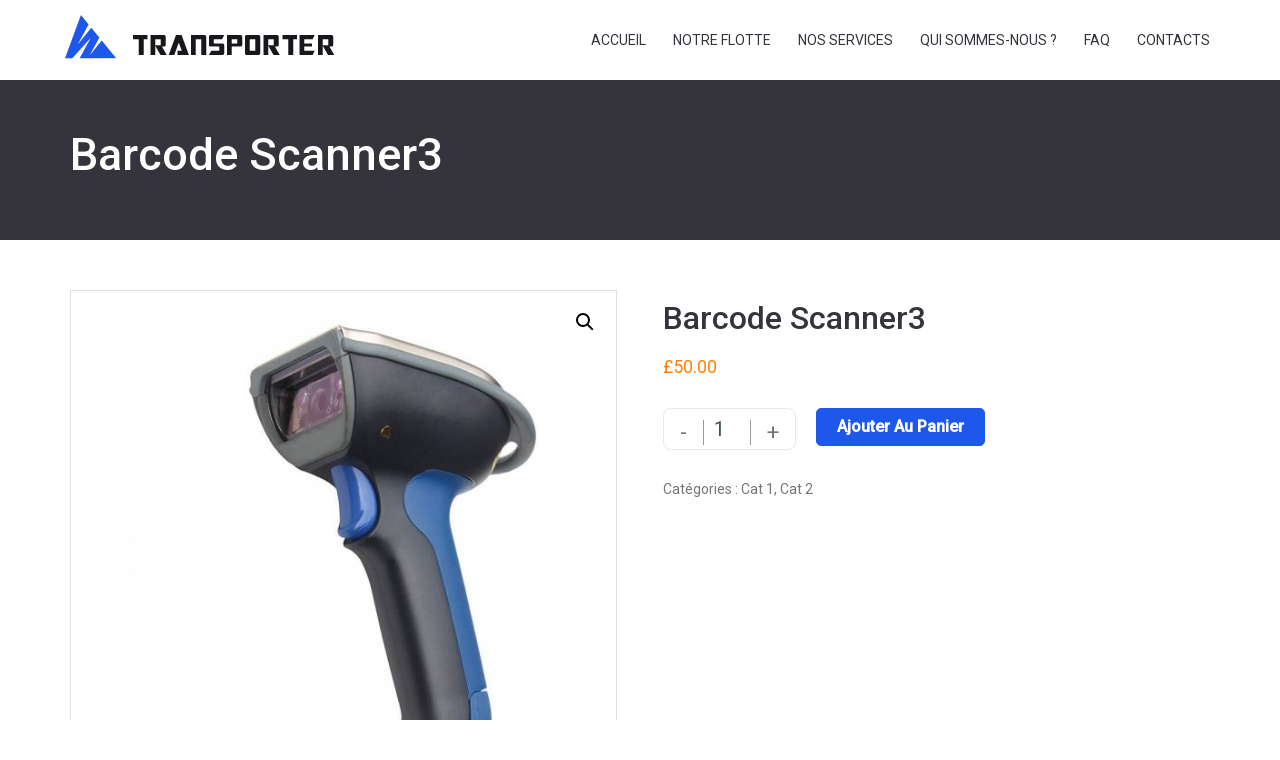

--- FILE ---
content_type: text/html; charset=UTF-8
request_url: http://aeltransports.com/product/barcode-scanner3/
body_size: 13980
content:
<!DOCTYPE html>
	<html lang="fr-FR" class="no-js no-svg">
	<head>
		<meta charset="UTF-8">
		<meta http-equiv="X-UA-Compatible" content="IE=edge">
		<meta name="viewport" content="width=device-width, initial-scale=1">
		<link rel="profile" href="http://gmpg.org/xfn/11">
				<title>Barcode Scanner3 &#8211; AEL</title>
                        <script type="text/javascript">
                            /* You can add more configuration options to webfontloader by previously defining the WebFontConfig with your options */
                            if ( typeof WebFontConfig === "undefined" ) {
                                WebFontConfig = new Object();
                            }
                            WebFontConfig['google'] = {families: ['Roboto:400,500&amp;subset=latin']};

                            (function() {
                                var wf = document.createElement( 'script' );
                                wf.src = 'https://ajax.googleapis.com/ajax/libs/webfont/1.5.3/webfont.js';
                                wf.type = 'text/javascript';
                                wf.async = 'true';
                                var s = document.getElementsByTagName( 'script' )[0];
                                s.parentNode.insertBefore( wf, s );
                            })();
                        </script>
                        <link rel='dns-prefetch' href='//maps.googleapis.com' />
<link rel='dns-prefetch' href='//s.w.org' />
<link rel="alternate" type="application/rss+xml" title="AEL &raquo; Flux" href="http://aeltransports.com/feed/" />
<link rel="alternate" type="application/rss+xml" title="AEL &raquo; Flux des commentaires" href="http://aeltransports.com/comments/feed/" />
<link rel="alternate" type="application/rss+xml" title="AEL &raquo; Barcode Scanner3 Flux des commentaires" href="http://aeltransports.com/product/barcode-scanner3/feed/" />
		<script type="text/javascript">
			window._wpemojiSettings = {"baseUrl":"https:\/\/s.w.org\/images\/core\/emoji\/13.0.0\/72x72\/","ext":".png","svgUrl":"https:\/\/s.w.org\/images\/core\/emoji\/13.0.0\/svg\/","svgExt":".svg","source":{"concatemoji":"http:\/\/aeltransports.com\/wp-includes\/js\/wp-emoji-release.min.js?ver=5.5.17"}};
			!function(e,a,t){var n,r,o,i=a.createElement("canvas"),p=i.getContext&&i.getContext("2d");function s(e,t){var a=String.fromCharCode;p.clearRect(0,0,i.width,i.height),p.fillText(a.apply(this,e),0,0);e=i.toDataURL();return p.clearRect(0,0,i.width,i.height),p.fillText(a.apply(this,t),0,0),e===i.toDataURL()}function c(e){var t=a.createElement("script");t.src=e,t.defer=t.type="text/javascript",a.getElementsByTagName("head")[0].appendChild(t)}for(o=Array("flag","emoji"),t.supports={everything:!0,everythingExceptFlag:!0},r=0;r<o.length;r++)t.supports[o[r]]=function(e){if(!p||!p.fillText)return!1;switch(p.textBaseline="top",p.font="600 32px Arial",e){case"flag":return s([127987,65039,8205,9895,65039],[127987,65039,8203,9895,65039])?!1:!s([55356,56826,55356,56819],[55356,56826,8203,55356,56819])&&!s([55356,57332,56128,56423,56128,56418,56128,56421,56128,56430,56128,56423,56128,56447],[55356,57332,8203,56128,56423,8203,56128,56418,8203,56128,56421,8203,56128,56430,8203,56128,56423,8203,56128,56447]);case"emoji":return!s([55357,56424,8205,55356,57212],[55357,56424,8203,55356,57212])}return!1}(o[r]),t.supports.everything=t.supports.everything&&t.supports[o[r]],"flag"!==o[r]&&(t.supports.everythingExceptFlag=t.supports.everythingExceptFlag&&t.supports[o[r]]);t.supports.everythingExceptFlag=t.supports.everythingExceptFlag&&!t.supports.flag,t.DOMReady=!1,t.readyCallback=function(){t.DOMReady=!0},t.supports.everything||(n=function(){t.readyCallback()},a.addEventListener?(a.addEventListener("DOMContentLoaded",n,!1),e.addEventListener("load",n,!1)):(e.attachEvent("onload",n),a.attachEvent("onreadystatechange",function(){"complete"===a.readyState&&t.readyCallback()})),(n=t.source||{}).concatemoji?c(n.concatemoji):n.wpemoji&&n.twemoji&&(c(n.twemoji),c(n.wpemoji)))}(window,document,window._wpemojiSettings);
		</script>
		<style type="text/css">
img.wp-smiley,
img.emoji {
	display: inline !important;
	border: none !important;
	box-shadow: none !important;
	height: 1em !important;
	width: 1em !important;
	margin: 0 .07em !important;
	vertical-align: -0.1em !important;
	background: none !important;
	padding: 0 !important;
}
</style>
	<link rel='stylesheet' id='wp-block-library-css'  href='http://aeltransports.com/wp-includes/css/dist/block-library/style.min.css?ver=5.5.17' type='text/css' media='all' />
<link rel='stylesheet' id='contact-form-7-css'  href='http://aeltransports.com/wp-content/plugins/contact-form-7/includes/css/styles.css?ver=5.0' type='text/css' media='all' />
<link rel='stylesheet' id='rs-plugin-settings-css'  href='http://aeltransports.com/wp-content/plugins/revslider/public/assets/css/settings.css?ver=5.4.6.4' type='text/css' media='all' />
<style id='rs-plugin-settings-inline-css' type='text/css'>
#rs-demo-id {}
</style>
<link rel='stylesheet' id='photoswipe-css'  href='http://aeltransports.com/wp-content/plugins/woocommerce/assets/css/photoswipe/photoswipe.css?ver=3.3.6' type='text/css' media='all' />
<link rel='stylesheet' id='photoswipe-default-skin-css'  href='http://aeltransports.com/wp-content/plugins/woocommerce/assets/css/photoswipe/default-skin/default-skin.css?ver=3.3.6' type='text/css' media='all' />
<link rel='stylesheet' id='woocommerce-layout-css'  href='http://aeltransports.com/wp-content/plugins/woocommerce/assets/css/woocommerce-layout.css?ver=3.3.6' type='text/css' media='all' />
<link rel='stylesheet' id='woocommerce-smallscreen-css'  href='http://aeltransports.com/wp-content/plugins/woocommerce/assets/css/woocommerce-smallscreen.css?ver=3.3.6' type='text/css' media='only screen and (max-width: 768px)' />
<link rel='stylesheet' id='woocommerce-general-css'  href='http://aeltransports.com/wp-content/plugins/woocommerce/assets/css/woocommerce.css?ver=3.3.6' type='text/css' media='all' />
<link rel='stylesheet' id='wpml-menu-item-0-css'  href='//aeltransports.com/wp-content/plugins/sitepress-multilingual-cms/templates/language-switchers/menu-item/style.css?ver=1' type='text/css' media='all' />
<link rel='stylesheet' id='fontawesome-css'  href='http://aeltransports.com/wp-content/themes/transporter/assets/css/font-awesome.min.css?ver=5.5.17' type='text/css' media='all' />
<link rel='stylesheet' id='slimmenu-css'  href='http://aeltransports.com/wp-content/themes/transporter/assets/css/slimmenu.min.css?ver=5.5.17' type='text/css' media='all' />
<link rel='stylesheet' id='slick-css'  href='http://aeltransports.com/wp-content/themes/transporter/assets/css/slick.css?ver=5.5.17' type='text/css' media='all' />
<link rel='stylesheet' id='bootstrap-css'  href='http://aeltransports.com/wp-content/themes/transporter/assets/css/bootstrap.min.css?ver=5.5.17' type='text/css' media='all' />
<link rel='stylesheet' id='magnificpopup-css'  href='http://aeltransports.com/wp-content/themes/transporter/assets/css/magnific-popup.css?ver=5.5.17' type='text/css' media='all' />
<link rel='stylesheet' id='tpt-stylenew-css'  href='http://aeltransports.com/wp-content/themes/transporter/assets/css/dynamic.css?ver=5.5.17' type='text/css' media='all' />
<link rel='stylesheet' id='tpt-style-css'  href='http://aeltransports.com/wp-content/themes/transporter/style.css?ver=5.5.17' type='text/css' media='all' />
<script type='text/javascript' src='http://aeltransports.com/wp-includes/js/jquery/jquery.js?ver=1.12.4-wp' id='jquery-core-js'></script>
<script type='text/javascript' src='http://aeltransports.com/wp-content/plugins/revslider/public/assets/js/jquery.themepunch.tools.min.js?ver=5.4.6.4' id='tp-tools-js'></script>
<script type='text/javascript' src='http://aeltransports.com/wp-content/plugins/revslider/public/assets/js/jquery.themepunch.revolution.min.js?ver=5.4.6.4' id='revmin-js'></script>
<script type='text/javascript' id='wc-add-to-cart-js-extra'>
/* <![CDATA[ */
var wc_add_to_cart_params = {"ajax_url":"\/wp-admin\/admin-ajax.php","wc_ajax_url":"\/?wc-ajax=%%endpoint%%","i18n_view_cart":"Voir le panier","cart_url":"http:\/\/aeltransports.com","is_cart":"","cart_redirect_after_add":"no"};
/* ]]> */
</script>
<script type='text/javascript' src='http://aeltransports.com/wp-content/plugins/woocommerce/assets/js/frontend/add-to-cart.min.js?ver=3.3.6' id='wc-add-to-cart-js'></script>
<script type='text/javascript' src='http://aeltransports.com/wp-content/plugins/js_composer/assets/js/vendors/woocommerce-add-to-cart.js?ver=5.4.5' id='vc_woocommerce-add-to-cart-js-js'></script>
<script type='text/javascript' src='https://maps.googleapis.com/maps/api/js?key=AIzaSyBdwk7f7eeFK6O9VDhm1TnUAezw4G9oJdA&#038;v=3.exp&#038;ver=1.0' id='google-map-js'></script>
<link rel="https://api.w.org/" href="http://aeltransports.com/wp-json/" /><link rel="alternate" type="application/json" href="http://aeltransports.com/wp-json/wp/v2/product/330" /><link rel="EditURI" type="application/rsd+xml" title="RSD" href="http://aeltransports.com/xmlrpc.php?rsd" />
<link rel="wlwmanifest" type="application/wlwmanifest+xml" href="http://aeltransports.com/wp-includes/wlwmanifest.xml" /> 
<meta name="generator" content="WordPress 5.5.17" />
<meta name="generator" content="WooCommerce 3.3.6" />
<link rel="canonical" href="http://aeltransports.com/product/barcode-scanner3/" />
<link rel='shortlink' href='http://aeltransports.com/?p=330' />
<link rel="alternate" type="application/json+oembed" href="http://aeltransports.com/wp-json/oembed/1.0/embed?url=http%3A%2F%2Faeltransports.com%2Fproduct%2Fbarcode-scanner3%2F" />
<link rel="alternate" type="text/xml+oembed" href="http://aeltransports.com/wp-json/oembed/1.0/embed?url=http%3A%2F%2Faeltransports.com%2Fproduct%2Fbarcode-scanner3%2F&#038;format=xml" />
<meta name="generator" content="WPML ver:3.9.1 stt:1,4;" />

<style type="text/css">
h1{ font-family : Roboto;font-size : 48px;line-height : 56px; text-align: inherit; color : #35343d; font-style :normal;}h2, h2 a { font-family :Roboto;font-size :36px;line-height :44px; text-align:inherit; color :#353432;font-weight :400;font-style :normal;}h3, h3 a{ font-family :Roboto;font-size :24px;line-height :32px; text-align:inherit; color :#35343d;font-weight :500;font-style:normal;}h4, h4 a { font-family :Roboto;font-size :21px;line-height :29px; text-align:inherit; color :#414a4a; font-style :normal;}h5,h5 > a { font-family :Roboto;font-size :18px;line-height :26px; text-align:inherit; color :#414a4a; font-style :normal;}h6 { font-family :Roboto;font-size :16px;line-height :24px; text-align:inherit; color :#414a4a; font-style :normal;}body, p,html{ font-family :Roboto;font-size : 14px;line-height :22px; text-align:inherit; color :#757575; }.tpt-header-wrapper .primary-menu .tpt-main-menu > li > a{font-family :Roboto;font-size : 14px;line-height :80px;}.tpt-header-wrapper .tpt-main-menu li .sub-menu li a{font-family :Roboto;font-size : 16px;line-height :24px;}a{ text-decoration: none; font-family :Roboto;font-size :14px;text-align:inherit; color :#757574; font-style :normal;}.button{ font-family :Roboto;font-size :14px; text-align:inherit;font-style :normal;}.tpt-404-page-wrapper{background-color: #ffffff;}.tpt-sidebar-bg{}.tpt-title-bar-bg{background-color: #35343d;}.tpt-footer-top-bg{background: linear-gradient(to right, rgba(53,52,61,1), rgba(53,52,61,1)); } .tpt-footer-bottom-bg{background: linear-gradient(to right, rgba(38,38,44,1), rgba(38,38,44,1)); } body{background-color: #ffffff; }.tpt-content-bottom{background-color: #f4f4f4; } .tpt-search-wrap .content-area .tpt-post-grid, .tpt-border-btm .post.hentry, .widget.widget_archive li, .widget.widget_tpt_postlist .tpt-post-list-item, .widget.widget_recent_entries li, .widget.widget_recent_comments .recentcomments, .widget.widget_categories ul li a, .widget.widget_meta ul li a, .tpt-pricing-services li, .team-detail-single-content ul li, #comments .comment-body{border-bottom:1px solid #e7e7e7; } input[type="text"], input[type="email"], input[type="url"], input[type="password"], input[type="search"], input[type="tel"], input[type="number"], textarea, .form-control,select,pre,.tpt-list-wrap .tpt-meta-info,.tpt-post-detail,table, th, td,.sticky,.tpt-tabs .tpt-tabs-listing-links li.active a,.tpt-box-layout .tpt-grid-slider .tpt-sec-content,.tpt-post-grid-wrap .tpt-post-content,.txt-block-sec, .tpt-text-block-widget, .tpt-icon-bg span,.tpt-pagination-nav .page-numbers li:hover,.tpt-pagination-nav .page-numbers li span.current,.widget.widget_text_block .text-block-widget,.widget.widget_service-list .service-list-wrap ul, .widget.widget_tag_cloud a {border: 1px solid #e7e7e7; } @media(max-width:767px){.tpt-drop-nav{ border:1px solid #e7e7e7;} } .slick-dots li button,.tpt-blog-grid .tpt-grid-item .tpt-blog-content {border:2px solid #e7e7e7; } .tpt-sticky-header{left: 0;position: fixed;right: 0;top: 0;z-index: 99; } .error404 h1, .error404 h2, .error404 h3, .error404 h4, .error404 h5, .error404 h6, .error404 p{color: #000000; }.tpt-undermaintainance{background-color: #000000;} .tpt-undermaintainance h1{color: #ffffff; } .woocommerce ul.products li.product .price, mark, .woocommerce-Price-amount.amount{color: #757574; }.woocommerce ul.products li.product, .woocommerce-page ul.products li.product{width : 22.05%;}#content{padding-top: 50px;padding-bottom: 100px; } .tpt-light-txt h1, .tpt-light-txt h2, .tpt-light-txt h3, .tpt-light-txt h4, .tpt-light-txt h5, .tpt-light-txt h6, .tpt-light-txt span, .tpt-light-txt a, .tpt-light-txt p, .tpt-light-txt i, .tpt-light-txt li, .tpt-light-txt li span, .tpt-light-txt address, .tpt-light-txt blockquote, .tpt-light-txt .tpt-meta-info span i, .tpt-light-txt .tpt-meta-info span, .tpt-light-txt .tpt-meta-info span a{color: #ffffff;} .tpt-dark-txt, .tpt-dark-txt h1, .tpt-dark-txt h2, .tpt-dark-txt h3, .tpt-dark-txt h4, .tpt-dark-txt h5, .tpt-dark-txt h6, .tpt-dark-txt span, .tpt-dark-txt p, .tpt-dark-txt i, .tpt-dark-txt li, .tpt-dark-txt li span, .tpt-dark-txt address, .tpt-dark-txt .tpt-meta-info span i, .tpt-dark-txt .tpt-meta-info span, .tpt-dark-txt .tpt-meta-info span a{color: #35343d; } .widget.widget_categories .cat-item a:hover,widget.widget_meta li a:hover, .comment-section .comment-meta .comment-reply-link{color: #ff7f00; }.tpt-testimonial-grid:hover{background: #ff7f00; }.slick-dots li button:hover, .slick-dots li.slick-active button {background: #ff7f00; } .slick-dots li.slick-active button{border-color: #ff7f00; }.slick-arrow:hover{background: #ff7f00; } .tpt-responsive-menu .menu-collapser{background:#ff7f00; } .stars.selected a,.woocommerce .star-rating span,.stars a,.stars a:hover{color : #ff7f00; } .tpt-grid-slider-wrap:hover .tpt-feature-thumb img {border: 3px solid #ff7f00; }.tpt-emp-client-wrap .tpt-overlay-content, .tpt-services-wrap .tpt-overlay-content, .tpt-post-grid-wrap .tpt-overlay-content, .tpt-team-listing .tpt-overlay-content, .tpt-service-listing .tpt-overlay-content,.list-item .tpt-overlay-content { background-color: rgba(255,127,0,0.8);}.tpt-post-grid3 .tpt-overlay-wrap:hover .tpt-overlay-content { background: rgba(255,127,0,0.8);}.contact-us-wrap .address-sec.active{border-top: 4px solid #ff7f00; } .tpt-address-sec .address-sec.active span{color: #ff7f00; }.tpt-play-icon a:hover, .countdown-wrapper li span, .tpt-testimonial-info h3, .tpt-post-detail a:hover{color: #ff7f00; } .blog-social-info-wrap .tags-links a:hover, .tpt-comment-section-wrapper .tpt-sec-title h5, .tpt-contact-info .tpt-icon-wrap i{color: #ff7f00; }.woocommerce ul.products li.product:hover{border-color: #ff7f00; }.woocommerce span.onsale, .txt-block-sec:hover {background: #ff7f00; } .tpt-basic-qus .panel-heading:hover a{background: #ff7f00; }.widget.widget_tpt_contactinfo .tpt-address-info{background: #ff7f00; }.woocommerce ul .product h3, .tpt-pagination-nav .page-numbers li:hover a, .tpt-pagination-nav .page-numbers li span.current, .tpt-pagination-nav .page-numbers li:hover span, .woocommerce-info a, .woocommerce .products .woocommerce-Price-amount.amount, .woocommerce ul.products li.product .price, mark, .woocommerce-Price-amount.amount , .widget.widget_tpt_postlist .tpt-video.tpt-overlay-wrap:hover .popup-video {color: #ff7f00; } .woocommerce ul.products li.product img:hover{border-color: #ff7f00; } .tpt-timeline-wrapper .tpt-timeline-content .circle {background: #ff7f00;border: 3px solid #ff7f00; } .tpt-testimonial-grid-slider blockquote::before {color: #ff7f00; } .wpb-js-composer .faq-wrap .vc_tta-panel .vc_tta-panel-heading:focus h4 a, .wpb-js-composer .faq-wrap .vc_tta-panel .vc_tta-panel-heading:hover h4 a, .wpb-js-composer .faq-wrap .vc_tta-panel .vc_tta-panel-heading:focus h4 a i, .wpb-js-composer .faq-wrap .vc_tta-panel .vc_tta-panel-heading:hover h4 a i{color: #ff7f00; }.tpt-text-block-sec:hover .tpt-overlay-content, .our-professional-wrap .tpt-overlay-content, .tpt-post-grid2 .tpt-overlay-wrap:hover .tpt-overlay-content { background-color: rgba(255,127,0,0.8);} .tpt-blog-grid .tpt-overlay-content, .tpt-overlay-grid .tpt-overlay-content, .tpt-base-grid .tpt-overlay-content{ background-color: rgba(255,127,0,0.75);}.social-icon li a i:hover {color: #ff7f00 }blockquote{border-color: #ff7f00; } .tpt-pricing-even-block .tpt-pricing-block-head, .tpt-linear-gradient{background: linear-gradient(to right,rgba(255,127,0,1), rgba(128,64,0,1)); } .tpt-overlay-grid2 .tpt-overlay-content{background: linear-gradient(to left,rgba(255,127,0,1), rgba(128,64,0,1)); } .tpt-footer-top, .tpt-footer-top a, .tpt-footer-top span, .tpt-footer-top i, .tpt-footer-top address, .tpt-footer-top p, .tpt-footer-top h1, .tpt-footer-top h2, .tpt-footer-top h3, .tpt-footer-top h4, .tpt-footer-top h5, .tpt-footer-top h6, .tpt-footer-top .tpt-social-icons li a i, .tpt-footer-top .widget.widget_recent_comments .comment-author-link a, .tpt-footer-top .widget.widget_recent_comments .comment-author-link, .tpt-footer-top caption {color: #ffffff; } .tpt-footer-bottom, .tpt-footer-bottom a, .tpt-footer-bottom span, .tpt-footer-bottom p, .tpt-footer-bottom .tpt-social-icons li a i {color: #afafaf; }.tpt-top-header{ background-color: #1d57ec;}.tpt-header .tpt-middle-bg{ background-color: #ffffff;} .tpt-header-v1 .tpt-middle-bg::after, .tpt-header-v1 .tpt-middle-bg::before{border-color: #ffffff transparent transparent; }.tpt-bottom-header{background-color: #2856d2;} .tpt-bottom-header .calculator-btn{background: #1c3c93; } .tpt-header.homepage-header .tpt-transparent-header{background: transparent;position:absolute;left: 0;right: 0;z-index:999; } .tpt-header .tpt-transparent-header{background-color: rgba(0,0,0,1); } .homepage-header .tpt-transparent-header.tpt-header-collapse {background-color: rgba(0,0,0,1); } .tpt-top-header a, .tpt-top-header i, .tpt-top-header address, .tpt-top-header span, .tpt-top-header span a, .tpt-top-header .tpt-social-icons li a i, .tpt-search-icon input[type="text"], .tpt-search-icon .tpt-search-form-title, .tpt-top-header h1, .tpt-top-header h2, .tpt-top-header h3, .tpt-top-header h4, .tpt-top-header h5, .tpt-top-header h6, .tpt-top-header li, .tpt-top-header .tpt-close-button, .tpt-top-header .tpt-search-form-title, .tpt-top-header p, .tpt-top-header .widget .comment-author-link{color: #ffffff; } .tpt-middle-header a, .tpt-middle-header address, .tpt-middle-header span, .tpt-middle-header i, .tpt-middle-header h1, .tpt-middle-header h2, .tpt-middle-header h3, .tpt-middle-header h4, .tpt-middle-header h5, .tpt-middle-header h6, .tpt-middle-header li, .tpt-middle-header p, .tpt-middle-header .widget .comment-author-link{color: #35343d; } .tpt-bottom-header a, .tpt-bottom-header i, .tpt-bottom-header address, .tpt-bottom-header span, .tpt-bottom-header .tpt-social-icons li a i, .tpt-bottom-header .tpt-search-icon input[type="text"], .tpt-bottom-header .tpt-search-icon .tpt-search-form-title, .tpt-bottom-header h1, .tpt-bottom-header h2,.tpt-bottom-header h3, .tpt-bottom-header h4, .tpt-bottom-header h5, .tpt-bottom-header h6, .tpt-bottom-header p, .tpt-bottom-header .widget .comment-author-link {color: #ffffff; } .tpt-top-header{border-bottom: 1px solid #ffffff; } .tpt-page-title-bar h1{color: #ffffff; } .tpt-page-title-bar .page-heading .breadcrumbs .rdfa-breadcrumb p{background: #ffffff; } .tpt-page-title-bar a, .tpt-page-title-bar span, .tpt-page-title-bar p{color: #757575; } .tpt-page-title-bar {padding-top: 50px;padding-bottom: 50px; } .primary-menu .sub-menu{background: #ffffff; } .primary-menu > ul > li > ul.sub-menu::before, .primary-menu > ul > li > ul.sub-menu::after{border-color: rgba(194, 225, 245, 0) rgba(194, 225, 245, 0)#ffffff; } .tpt-header-wrapper ul li .sub-menu li:hover > a{background: #35343d; } .tpt-header-wrapper ul li .sub-menu li:active > a{background: #35343d; } .tpt-header-wrapper .tpt-main-menu > li > a{color: #35343d; } .tpt-header-wrapper .tpt-main-menu > li > a:hover{color: #ff7f00; } .tpt-header-wrapper .tpt-main-menu > li > a:active{color: #ff7f00; } .tpt-header-wrapper .tpt-main-menu li .sub-menu li a{color: #757575; } .tpt-header-wrapper .tpt-main-menu li .sub-menu li a:hover{color: #ffffff; } .tpt-header-wrapper .tpt-main-menu li .sub-menu li a:active{color: #ff7f00; } button, input[type="button"], input[type="reset"], input[type="submit"], .tpt-button, .woocommerce #respond input#submit, .woocommerce a.button, .woocommerce button.button, .woocommerce input.button, .woocommerce #respond input#submit.alt, .woocommerce a.button.alt, .woocommerce button.button.alt, .woocommerce input.button.alt, .tpt-text-block .tpt-icon-sec span, .widget.widget_tag_cloud a:hover,.woocommerce button.button.alt.disabled{background: #1d57ec;border: 1px solid #1d57ec; } button, input[type="button"], input[type="reset"], input[type="submit"], .tpt-button, .woocommerce #respond input#submit, .woocommerce a.button, .woocommerce button.button, .woocommerce input.button, .woocommerce #respond input#submit.alt, .woocommerce a.button.alt, .woocommerce button.button.alt, .woocommerce input.button.alt, .tpt-text-block .tpt-icon-sec span, .widget.widget_tag_cloud a:hover,.woocommerce button.button.alt.disabled{color: #ffffff; } button:hover, button:focus, button[disabled]:hover, button[disabled]:focus, input[type="button"]:hover, input[type="button"]:focus, input[type="reset"]:hover, input[type="reset"]:focus, input[type="submit"]:hover, input[type="submit"]:focus, .tpt-button:hover, .tpt-button:focus, .woocommerce #respond input#submit:hover, .woocommerce #respond input#submit:focus, .woocommerce a.button:hover, .woocommerce a.button:focus, .woocommerce button.button:hover,.woocommerce button.button:focus, .woocommerce input.button:hover, .woocommerce input.button:focus, .woocommerce a.button.alt:hover, .woocommerce a.button.alt:focus, .woocommerce button.button.alt:hover,.woocommerce button.button.alt:focus,.woocommerce input.button.alt:hover, .woocommerce input.button.alt:focus, .tpt-download a:hover, .tpt-get-in-touch a:hover, .woocommerce button.button.alt.disabled:hover, .woocommerce button.button.alt.disabled:focus, .woocommerce button.button.alt[disabled]:disabled:hover, .woocommerce button.button.alt[disabled]:disabled:focus{background: #ffffff;border: 1px solid #1d57ec; }button:hover, button:focus, button[disabled]:hover, button[disabled]:focus, input[type="button"]:hover, input[type="button"]:focus, input[type="reset"]:hover, input[type="reset"]:focus, input[type="submit"]:hover, input[type="submit"]:focus, .tpt-button:hover, .tpt-button:focus, .woocommerce #respond input#submit:hover, .woocommerce #respond input#submit:focus, .woocommerce a.button:hover, .woocommerce a.button:focus, .woocommerce button.button:hover,.woocommerce button.button:focus, .woocommerce input.button:hover, .woocommerce input.button:focus, .woocommerce a.button.alt:hover, .woocommerce a.button.alt:focus, .woocommerce button.button.alt:hover,.woocommerce button.button.alt:focus,.woocommerce input.button.alt:hover, .woocommerce input.button.alt:focus, .tpt-download a:hover, .tpt-get-in-touch a:hover, .woocommerce button.button.alt.disabled:hover, .woocommerce button.button.alt.disabled:focus, .woocommerce button.button.alt[disabled]:disabled:hover, .woocommerce button.button.alt[disabled]:disabled:focus{color: #1d57ec; } .tpt-read-more .tpt-button{ background: #1d57ec; border: 1px solid #1d57ec;}.tpt-overlay-grid .tpt-sec-title { border-bottom: 2px solid #1d57ec;}.tpt-read-more .tpt-button:hover{ background: #ffffff; border: 1px solid #1d57ec;}.tpt-read-more .tpt-button:active{ background: #ffffff; border: 1px solid #1d57ec;} .tpt-read-more a.tpt-button, .tpt-read-more a.read-more-link{ color: #ffffff;}.tpt-read-more a.tpt-button:hover{ color: #1d57ec; border:1px solid #1d57ec;}.tpt-read-more a.read-more-link:hover{ color: #1d57ec;}.tpt-read-more a.tpt-button:active{ color: #1d57ec; border: 1px solid #1d57ec;}.tpt-read-more a.read-more-link:active{ color: #1d57ec;} @media (min-width:1200px) { .container{width: 1170px; } .container-boxed #wrapper, .container-boxed footer, .container-boxed .tpt-header-wrapper{width:1170px;margin: 0 auto; } .container-boxed #wrapper{box-shadow:0 0 4px #999; } .container .container-boxed {padding: 0 15px; } .container-boxed .tpt-header-v1 .tpt-middle-header .container{padding-left:33px;padding-right:33px; }} a{color: #757575; } a:hover, a:active, a:focus{color: #ff7f00; } .tpt-post-grid3 .tpt-overlay-wrap:hover .tpt-overlay-content span, .tpt-post-grid3 .tpt-overlay-wrap:hover .tpt-overlay-content a,.tpt-post-grid3 .tpt-overlay-wrap:hover .tpt-overlay-content i,.tpt-post-grid3 .tpt-overlay-wrap:hover .tpt-overlay-content h5,.tpt-post-grid3 .tpt-overlay-wrap:hover .tpt-overlay-content h5 a, .tpt-post-grid3 .tpt-overlay-wrap:hover .tpt-overlay-content p, .tpt-gallery-grid .tpt-overlay-wrap:hover .tpt-overlay-content h5,.tpt-gallery-grid .tpt-overlay-wrap:hover .tpt-overlay-content h5 a,.tpt-gallery-grid .tpt-overlay-wrap:hover .tpt-overlay-content span, .tpt-gallery-grid .tpt-overlay-wrap:hover .tpt-overlay-content span a, .text-block-wrap .txt-block-sec:hover span i, .text-block-wrap .txt-block-sec:hover h4, .text-block-wrap .txt-block-sec:hover p, .tpt-clients .tpt-overlay-wrap:hover .tpt-overlay-content h4 a, .tpt-clients .tpt-overlay-wrap:hover .tpt-overlay-content span, .tpt-basic-qus .panel-heading:hover a, .tpt-blog-grid .tpt-grid-item a i, .read-more-icon:hover, .tpt-testimonial-grid:hover, .slick-arrow:hover {color: #ffffff; } .tpt-post-grid3 .tpt-overlay-wrap .tpt-overlay-content span:hover , .tpt-post-grid3 .tpt-overlay-wrap .tpt-overlay-content a:hover,.tpt-post-grid3 .tpt-overlay-wrap .tpt-overlay-content i:hover, .tpt-post-grid3 .tpt-overlay-wrap .tpt-overlay-content h5 a:hover, .tpt-clients .tpt-overlay-wrap .tpt-overlay-content h4 a:hover , .tpt-clients .tpt-overlay-wrap .tpt-overlay-content span:hover, .tpt-gallery-grid .tpt-overlay-wrap .tpt-overlay-content h5 a:hover,.tpt-gallery-grid .tpt-overlay-wrap .tpt-overlay-content span:hover, .tpt-gallery-grid .tpt-overlay-wrap .tpt-overlay-content span a:hover, .tpt-blog-grid .tpt-grid-item a i:hover{color: #ffffff; } .form-control::-moz-placeholder, label, input[type="text"], input[type="email"], input[type="url"], input[type="password"], input[type="search"], input[type="tel"], input[type="number"], textarea, .form-control {color: #757575; } .tpt-author-info span, .tpt-author-info span span, .tpt-author-info span a, .tpt-meta-info span, .tpt-meta-info span span a, .tpt-meta-info span i, .tpt-meta-info span a{color: #757575; } .tpt-author-info span a:hover, .tpt-meta-info span span a:hover, .tpt-meta-info span a:hover{color: #ff7f00; } .form-control:focus, .form-space:focus, input[type="text"]:focus, input[type="email"]:focus, input[type="number"]:focus, input[type="tel"]:focus, input[type="search"]:focus, input[type="password"]:focus, input[type="url"]:focus,textarea:focus{border-color: #ff7f00;box-shadow: 0 1px 1px rgba(0, 0, 0, 0.075) inset, 0 0 8px rgba(102, 175, 233, 0.6);outline: 0 none; } .social-icon .facebook .fa::after {background: #3b5998 none repeat scroll 0 0;border-radius:100%; } .social-icon .twitter .fa::after {background: #55acee;border-radius:100%; } .social-icon .linkedin .fa::after {background: #007bb5;border-radius:100%; } .social-icon .google .fa::after {background: #dd4b39;border-radius:100%; } .social-icon .flickr .fa::after {background: #ff0084;border-radius:100%; } .social-icon .youtube .fa::after {background: #bb0000;border-radius:100%; } .social-icon .instagram .fa::after {background: #d3257c;border-radius:100%; } .social-icon .pinterest .fa::after {background: #cb2027;border-radius:100%; } .social-icon .tumblr .fa::after {background: #32506d;border-radius:100%; } .social-icon .dribble .fa::after {background: #C73B6F;border-radius:100%; } .social-icon .digg .fa::after {background: #005be2;border-radius:100%; } .social-icon .reddit .fa::after {background: #ff4500;border-radius:100%; } .social-icon .envelope .fa::after {background: #458597;border-radius:100%; } .social-icon li a i {color: #515151; } .tpt-social-icons .social-icon li a i:hover {color: #ffffff; } social_icon_color_regular_active {color: #ffffff; } body #back-top:before { color: #ffffff;}#back-top::before { content: "\f106"; font-family: 'FontAwesome'; font-size: 50px; line-height: 50px;}#back-top { bottom: 50px; background-color: #ff7f00; height: 60px; position: fixed; border: 3px solid #ff7f00; right: 30px; cursor : pointer; text-align: center; text-transform: uppercase; transition: all 0.5s ease-in-out 0s; -webkit-transition: all 0.5s ease-in-out 0s; -o-transition: all 0.5s ease-in-out 0s; -ms-transition: all 0.5s ease-in-out 0s; -moz-transition: all 0.5s ease-in-out 0s; width: 60px;z-index: 10000;}#back-top:hover { border-color : #ff7f00; background-color:#fff;}#back-top:hover:before { color: #ff7f00;}@-webkit-keyframes color { 100%, 0% {stroke: #ff7f00; } 40% {stroke: #ff7f00; } 66% {stroke: #ff7f00; } 80%, 90% {stroke: #ff7f00; }}@keyframes color { 100%,0% {stroke: #ff7f00; } 40% {stroke: #ff7f00; } 66% {stroke: #ff7f00; } 80%, 90% {stroke: #ff7f00; }}.tpt-responsive-header .tpt-responsive-logo-wrapper{background-color: #ffffff;} .tpt-responsive-header .tpt-search-icon a {color:#000000 } .tpt-responsive-header .tpt-search-icon a:hover {color:#ff7f00 } .tpt-responsive-header .tpt-search-icon a:active {color:#ff7f00 }.tpt-primary-menu ul.slimmenu li {background-color: #ffffff;} .tpt-responsive-menu .slimmenu li a, .tpt-responsive-menu .slimmenu .sub-toggle i {color:#000000 } .tpt-responsive-menu .slimmenu li a:hover, .tpt-responsive-menu .slimmenu .sub-toggle i:hover{color:#ff7f00 } .tpt-responsive-menu .slimmenu li a:active, .tpt-responsive-menu .slimmenu .sub-toggle i:active{color:#ff7f00 }@media all and (min-width:0\0) and (min-resolution:.001dpcm){ .tpt-footer-top-bg{background:rgba(53,52,61,1); } .tpt-footer-bottom-bg{background:rgba(38,38,44,1); }.tpt-pricing-even-block .tpt-pricing-block-head, .tpt-linear-gradient{background:rgba(128,64,0,1); } #mce-EMAIL{margin-bottom:15px; }}@media(max-width:991px){ .woocommerce ul.products li.product, .woocommerce-page ul.products li.product{width: 29%;float: left !important; }}@media(max-width:768px){ .woocommerce ul.products li.product, .woocommerce-page ul.products li.product{width:48%;margin-right:2%; }}@media(max-width:479px){ #back-top{width: 50px;height: 50px; } #back-top::before{font-size: 35px;line-height: 40px; }}@media(max-width:420px){ .woocommerce ul.products li.product, .woocommerce-page ul.products li.product{width:100%; }}
</style>
	<noscript><style>.woocommerce-product-gallery{ opacity: 1 !important; }</style></noscript>
	<meta name="generator" content="Powered by WPBakery Page Builder - drag and drop page builder for WordPress."/>
<!--[if lte IE 9]><link rel="stylesheet" type="text/css" href="http://aeltransports.com/wp-content/plugins/js_composer/assets/css/vc_lte_ie9.min.css" media="screen"><![endif]--><meta name="generator" content="Powered by Slider Revolution 5.4.6.4 - responsive, Mobile-Friendly Slider Plugin for WordPress with comfortable drag and drop interface." />
<script type="text/javascript">function setREVStartSize(e){
				try{ var i=jQuery(window).width(),t=9999,r=0,n=0,l=0,f=0,s=0,h=0;					
					if(e.responsiveLevels&&(jQuery.each(e.responsiveLevels,function(e,f){f>i&&(t=r=f,l=e),i>f&&f>r&&(r=f,n=e)}),t>r&&(l=n)),f=e.gridheight[l]||e.gridheight[0]||e.gridheight,s=e.gridwidth[l]||e.gridwidth[0]||e.gridwidth,h=i/s,h=h>1?1:h,f=Math.round(h*f),"fullscreen"==e.sliderLayout){var u=(e.c.width(),jQuery(window).height());if(void 0!=e.fullScreenOffsetContainer){var c=e.fullScreenOffsetContainer.split(",");if (c) jQuery.each(c,function(e,i){u=jQuery(i).length>0?u-jQuery(i).outerHeight(!0):u}),e.fullScreenOffset.split("%").length>1&&void 0!=e.fullScreenOffset&&e.fullScreenOffset.length>0?u-=jQuery(window).height()*parseInt(e.fullScreenOffset,0)/100:void 0!=e.fullScreenOffset&&e.fullScreenOffset.length>0&&(u-=parseInt(e.fullScreenOffset,0))}f=u}else void 0!=e.minHeight&&f<e.minHeight&&(f=e.minHeight);e.c.closest(".rev_slider_wrapper").css({height:f})					
				}catch(d){console.log("Failure at Presize of Slider:"+d)}
			};</script>
<noscript><style type="text/css"> .wpb_animate_when_almost_visible { opacity: 1; }</style></noscript>	</head>
	<body class="product-template-default single single-product postid-330 woocommerce woocommerce-page container-fluid wpb-js-composer js-comp-ver-5.4.5 vc_responsive">  
		 
			<div class="page-loader-wrap">
				<div class="showbox">
				  	<div class="loader">
					   <svg class="circular" viewBox="25 25 50 50">
					     <circle class="path" cx="50" cy="50" r="20" fill="none" stroke-width="2" stroke-miterlimit="10"/>
					   </svg>
			      </div>
			   </div>
			</div>  
		                                              
		<div id="wrapper">
			<header id="tpt-header" class="tpt-header tpt-header-v2 ">
	<div class="tpt-header-wrapper clearfix  ">
		<div class="tpt-middle-header tpt-middle-bg clearfix">
         <div class="container">
         	<div class="pull-left list-inline">
               <a href='http://aeltransports.com/' class='tpt-logo'><img src="http://aeltransports.com/wp-content/themes/transporter/assets/images/logo.png" height="44" width="270" alt="logo"></a>            </div>
				<div class="pull-right">
					<nav id="site-navigation" class="main-navigation">
						<div class="primary-menu list-inline"><ul id="menu-main-menu" class="tpt-main-menu "><li id="menu-item-1876" class="menu-item menu-item-type-post_type menu-item-object-page menu-item-home menu-item-1876"><a href="http://aeltransports.com/">Accueil</a></li>
<li id="menu-item-1875" class="menu-item menu-item-type-post_type menu-item-object-page menu-item-1875"><a href="http://aeltransports.com/notre-flotte/">Notre flotte</a></li>
<li id="menu-item-1879" class="menu-item menu-item-type-post_type menu-item-object-page menu-item-1879"><a href="http://aeltransports.com/nos-services/">Nos services</a></li>
<li id="menu-item-1880" class="menu-item menu-item-type-post_type menu-item-object-page menu-item-1880"><a href="http://aeltransports.com/qui-sommes-nous/">Qui sommes-nous ?</a></li>
<li id="menu-item-1878" class="menu-item menu-item-type-post_type menu-item-object-page menu-item-1878"><a href="http://aeltransports.com/faq/">FAQ</a></li>
<li id="menu-item-1877" class="menu-item menu-item-type-post_type menu-item-object-page menu-item-1877"><a href="http://aeltransports.com/contacts/">Contacts</a></li>
</ul></div>		
					</nav>
				</div>
		   </div>
	   </div><!-- tpt-middle-header -->
   </div><!-- tpt-header-wrapper -->
   <div class="tpt-responsive-header">
	<div class="tpt-responsive-logo-wrapper clearfix">
		<div class="tpt-header-logo pull-left">
			 
         	<a href='http://aeltransports.com/' class='tpt-logo'><img src="http://aeltransports.com/wp-content/themes/transporter/assets/images/logo.png" height="44" width="270" alt="logo"></a>		</div>
		<div class="tpt-search-icon pull-right"> 
					<a href="javascript:;" class="tpt-menu-search overlay-1"><i class="fa fa-search"></i></a>
				 	<div class="tpt-navbar-search"> 
					  	<div class="tpt-search-area"></div>
					  	<form class="tpt-search-form" method="get" role="search" action="http://aeltransports.com/"> 
					  		<span class="tpt-search-form-title fa fa-search"></span>
							<input placeholder="Search and hit enter" value="" name="s" type="text"> 
					  </form>
				 	</div>
				</div>	</div>
	<div class="tpt-responsive-menu">
		<nav class="main-navigation">
			<div class="tpt-primary-menu"><ul id="menu-main-menu-1" class="tpt-main-menu slimmenu"><li class="menu-item menu-item-type-post_type menu-item-object-page menu-item-home menu-item-1876"><a href="http://aeltransports.com/">Accueil</a></li>
<li class="menu-item menu-item-type-post_type menu-item-object-page menu-item-1875"><a href="http://aeltransports.com/notre-flotte/">Notre flotte</a></li>
<li class="menu-item menu-item-type-post_type menu-item-object-page menu-item-1879"><a href="http://aeltransports.com/nos-services/">Nos services</a></li>
<li class="menu-item menu-item-type-post_type menu-item-object-page menu-item-1880"><a href="http://aeltransports.com/qui-sommes-nous/">Qui sommes-nous ?</a></li>
<li class="menu-item menu-item-type-post_type menu-item-object-page menu-item-1878"><a href="http://aeltransports.com/faq/">FAQ</a></li>
<li class="menu-item menu-item-type-post_type menu-item-object-page menu-item-1877"><a href="http://aeltransports.com/contacts/">Contacts</a></li>
</ul></div>		</nav>
	</div><!-- tpt-responsive-menu -->
</div><!-- tpt-responsive-header -->
	
</header>			<div id="main">
				<div class='tpt-page-title-bar tpt-title-bar-bg clearfix text-left'><div class='container'><div class='page-heading'><h1>Barcode Scanner3</h1></div></div></div>				<div id="content">
					<div class="container">
	<div class="iconic-div"><div id="container"><div role="main"><div id='primary' class='tpt-content-area clearfix'>
		
			<div id="product-330" class="post-330 product type-product status-publish has-post-thumbnail product_cat-cat-1 product_cat-cat-2 first instock shipping-taxable purchasable product-type-simple">

	<div class="woocommerce-product-gallery woocommerce-product-gallery--with-images woocommerce-product-gallery--columns-4 images" data-columns="4" style="opacity: 0; transition: opacity .25s ease-in-out;">
	<figure class="woocommerce-product-gallery__wrapper">
		<div data-thumb="http://aeltransports.com/wp-content/uploads/2017/04/barcodescanner-150x150.jpg" class="woocommerce-product-gallery__image"><a href="http://aeltransports.com/wp-content/uploads/2017/04/barcodescanner.jpg"><img width="600" height="600" src="http://aeltransports.com/wp-content/uploads/2017/04/barcodescanner-600x600.jpg" class="wp-post-image" alt="product image" loading="lazy" title="barcodescanner" data-caption="" data-src="http://aeltransports.com/wp-content/uploads/2017/04/barcodescanner.jpg" data-large_image="http://aeltransports.com/wp-content/uploads/2017/04/barcodescanner.jpg" data-large_image_width="960" data-large_image_height="960" srcset="http://aeltransports.com/wp-content/uploads/2017/04/barcodescanner-600x600.jpg 600w, http://aeltransports.com/wp-content/uploads/2017/04/barcodescanner-150x150.jpg 150w, http://aeltransports.com/wp-content/uploads/2017/04/barcodescanner-300x300.jpg 300w, http://aeltransports.com/wp-content/uploads/2017/04/barcodescanner-768x768.jpg 768w, http://aeltransports.com/wp-content/uploads/2017/04/barcodescanner-510x510.jpg 510w, http://aeltransports.com/wp-content/uploads/2017/04/barcodescanner-450x450.jpg 450w, http://aeltransports.com/wp-content/uploads/2017/04/barcodescanner-900x900.jpg 900w, http://aeltransports.com/wp-content/uploads/2017/04/barcodescanner-50x50.jpg 50w, http://aeltransports.com/wp-content/uploads/2017/04/barcodescanner.jpg 960w" sizes="(max-width: 600px) 100vw, 600px" /></a></div><div data-thumb="http://aeltransports.com/wp-content/uploads/2017/04/barcodescanner2-150x150.jpg" class="woocommerce-product-gallery__image"><a href="http://aeltransports.com/wp-content/uploads/2017/04/barcodescanner2.jpg"><img width="600" height="600" src="http://aeltransports.com/wp-content/uploads/2017/04/barcodescanner2-600x600.jpg" class="" alt="product image" loading="lazy" title="barcodescanner2" data-caption="" data-src="http://aeltransports.com/wp-content/uploads/2017/04/barcodescanner2.jpg" data-large_image="http://aeltransports.com/wp-content/uploads/2017/04/barcodescanner2.jpg" data-large_image_width="960" data-large_image_height="960" srcset="http://aeltransports.com/wp-content/uploads/2017/04/barcodescanner2-600x600.jpg 600w, http://aeltransports.com/wp-content/uploads/2017/04/barcodescanner2-150x150.jpg 150w, http://aeltransports.com/wp-content/uploads/2017/04/barcodescanner2-300x300.jpg 300w, http://aeltransports.com/wp-content/uploads/2017/04/barcodescanner2-768x768.jpg 768w, http://aeltransports.com/wp-content/uploads/2017/04/barcodescanner2-510x510.jpg 510w, http://aeltransports.com/wp-content/uploads/2017/04/barcodescanner2-450x450.jpg 450w, http://aeltransports.com/wp-content/uploads/2017/04/barcodescanner2-900x900.jpg 900w, http://aeltransports.com/wp-content/uploads/2017/04/barcodescanner2-50x50.jpg 50w, http://aeltransports.com/wp-content/uploads/2017/04/barcodescanner2.jpg 960w" sizes="(max-width: 600px) 100vw, 600px" /></a></div><div data-thumb="http://aeltransports.com/wp-content/uploads/2017/04/barcodescanner-150x150.jpg" class="woocommerce-product-gallery__image"><a href="http://aeltransports.com/wp-content/uploads/2017/04/barcodescanner.jpg"><img width="600" height="600" src="http://aeltransports.com/wp-content/uploads/2017/04/barcodescanner-600x600.jpg" class="" alt="product image" loading="lazy" title="barcodescanner" data-caption="" data-src="http://aeltransports.com/wp-content/uploads/2017/04/barcodescanner.jpg" data-large_image="http://aeltransports.com/wp-content/uploads/2017/04/barcodescanner.jpg" data-large_image_width="960" data-large_image_height="960" srcset="http://aeltransports.com/wp-content/uploads/2017/04/barcodescanner-600x600.jpg 600w, http://aeltransports.com/wp-content/uploads/2017/04/barcodescanner-150x150.jpg 150w, http://aeltransports.com/wp-content/uploads/2017/04/barcodescanner-300x300.jpg 300w, http://aeltransports.com/wp-content/uploads/2017/04/barcodescanner-768x768.jpg 768w, http://aeltransports.com/wp-content/uploads/2017/04/barcodescanner-510x510.jpg 510w, http://aeltransports.com/wp-content/uploads/2017/04/barcodescanner-450x450.jpg 450w, http://aeltransports.com/wp-content/uploads/2017/04/barcodescanner-900x900.jpg 900w, http://aeltransports.com/wp-content/uploads/2017/04/barcodescanner-50x50.jpg 50w, http://aeltransports.com/wp-content/uploads/2017/04/barcodescanner.jpg 960w" sizes="(max-width: 600px) 100vw, 600px" /></a></div>	</figure>
</div>

	<div class="summary entry-summary">
		<h1 class="product_title entry-title">Barcode Scanner3</h1><p class="price"><span class="woocommerce-Price-amount amount"><span class="woocommerce-Price-currencySymbol">&pound;</span>50.00</span></p>

	
	<form class="cart" action="http://aeltransports.com/product/barcode-scanner3/" method="post" enctype='multipart/form-data'>
		<div class="quantity">
	<input type="number" step="1" min="1" max="" name="quantity" value="1" title="Qty" class="input-text qty text" size="4" />
</div>

		<button type="submit" name="add-to-cart" value="330" class="single_add_to_cart_button button alt">Ajouter au panier</button>

			</form>

	
<div class="product_meta">

	
	
	<span class="posted_in">Catégories&nbsp;: <a href="http://aeltransports.com/product-category/cat-1/" rel="tag">Cat 1</a>, <a href="http://aeltransports.com/product-category/cat-2/" rel="tag">Cat 2</a></span>
	
	
</div>

	</div>

	
	<div class="woocommerce-tabs wc-tabs-wrapper">
		<ul class="tabs wc-tabs" role="tablist">
							<li class="description_tab" id="tab-title-description" role="tab" aria-controls="tab-description">
					<a href="#tab-description">Description</a>
				</li>
							<li class="reviews_tab" id="tab-title-reviews" role="tab" aria-controls="tab-reviews">
					<a href="#tab-reviews">Avis (0)</a>
				</li>
					</ul>
					<div class="woocommerce-Tabs-panel woocommerce-Tabs-panel--description panel entry-content wc-tab" id="tab-description" role="tabpanel" aria-labelledby="tab-title-description">
				
  <h2>Description</h2>

<p>There are many variations of passages of Lorem Ipsum available, but the majority have suffered alteration in some form, by injected humour, or randomised words which don&rsquo;t look even slightly believable. If you are going to use a passage of Lorem Ipsum, you need to be sure there isn&rsquo;t anything embarrassing hidden in the middle of text. All the Lorem Ipsum generators on the Internet tend to repeat predefined chunks as necessary, making this the first true generator on the Internet. It uses a dictionary of over 200 Latin words, combined with a handful of model sentence structures, to generate Lorem Ipsum which looks reasonable.</p>
<p>There are many variations of passages of Lorem Ipsum available, but the majority have suffered alteration in some form, by injected humour, or randomised words which don&rsquo;t look even slightly believable. If you are going to use a passage of Lorem Ipsum, you need to be sure there isn&rsquo;t anything embarrassing hidden in the middle of text. All the Lorem Ipsum generators on the Internet tend to repeat predefined chunks as necessary, making this the first true generator on the Internet. It uses a dictionary of over 200 Latin words, combined with a handful of model sentence structures, to generate Lorem Ipsum which looks reasonable.</p>
			</div>
					<div class="woocommerce-Tabs-panel woocommerce-Tabs-panel--reviews panel entry-content wc-tab" id="tab-reviews" role="tabpanel" aria-labelledby="tab-title-reviews">
				<div id="reviews" class="woocommerce-Reviews">
	<div id="comments">
		<h2 class="woocommerce-Reviews-title">Avis</h2>

		
			<p class="woocommerce-noreviews">Il n&rsquo;y pas encore d&rsquo;avis.</p>

			</div>

	
		<div id="review_form_wrapper">
			<div id="review_form">
					<div id="respond" class="comment-respond">
		<span id="reply-title" class="comment-reply-title">Soyez le premier à laisser votre avis sur &ldquo;Barcode Scanner3&rdquo; <small><a rel="nofollow" id="cancel-comment-reply-link" href="/product/barcode-scanner3/#respond" style="display:none;">Annuler la réponse</a></small></span><p class="must-log-in">Vous devez être <a href="http://aeltransports.com">identifié</a> pour publier un avis.</p>	</div><!-- #respond -->
				</div>
		</div>

	
	<div class="clear"></div>
</div>
			</div>
			</div>


	<section class="related products">

		<h2>Produits apparentés</h2>

		<ul class="products columns-4">

			
				<li class="post-325 product type-product status-publish has-post-thumbnail product_cat-cat-2 product_shipping_class-ship-to-all first instock shipping-taxable purchasable product-type-simple">
	<a href="http://aeltransports.com/product/barcode-scanner2/" class="woocommerce-LoopProduct-link woocommerce-loop-product__link"><img width="300" height="300" src="//aeltransports.com/wp-content/uploads/2017/04/barcodescanner2-300x300.jpg" class="attachment-woocommerce_thumbnail size-woocommerce_thumbnail wp-post-image" alt="product image" loading="lazy" srcset="//aeltransports.com/wp-content/uploads/2017/04/barcodescanner2-300x300.jpg 300w, //aeltransports.com/wp-content/uploads/2017/04/barcodescanner2-150x150.jpg 150w, //aeltransports.com/wp-content/uploads/2017/04/barcodescanner2-768x768.jpg 768w, //aeltransports.com/wp-content/uploads/2017/04/barcodescanner2-510x510.jpg 510w, //aeltransports.com/wp-content/uploads/2017/04/barcodescanner2-450x450.jpg 450w, //aeltransports.com/wp-content/uploads/2017/04/barcodescanner2-900x900.jpg 900w, //aeltransports.com/wp-content/uploads/2017/04/barcodescanner2-50x50.jpg 50w, //aeltransports.com/wp-content/uploads/2017/04/barcodescanner2-600x600.jpg 600w, //aeltransports.com/wp-content/uploads/2017/04/barcodescanner2.jpg 960w" sizes="(max-width: 300px) 100vw, 300px" /><h2 class="woocommerce-loop-product__title">Barcode Scanner2</h2>
	<span class="price"><span class="woocommerce-Price-amount amount"><span class="woocommerce-Price-currencySymbol">&pound;</span>40.00</span></span>
</a><a href="/product/barcode-scanner3/?add-to-cart=325" data-quantity="1" class="button product_type_simple add_to_cart_button ajax_add_to_cart" data-product_id="325" data-product_sku="" aria-label="Ajouter &ldquo;Barcode Scanner2&rdquo; à votre panier" rel="nofollow">Ajouter au panier</a></li>

			
				<li class="post-326 product type-product status-publish has-post-thumbnail product_cat-cat-1  instock shipping-taxable purchasable product-type-simple">
	<a href="http://aeltransports.com/product/lift1/" class="woocommerce-LoopProduct-link woocommerce-loop-product__link"><img width="300" height="300" src="//aeltransports.com/wp-content/uploads/2017/04/Lift1-300x300.jpg" class="attachment-woocommerce_thumbnail size-woocommerce_thumbnail wp-post-image" alt="product image" loading="lazy" srcset="//aeltransports.com/wp-content/uploads/2017/04/Lift1-300x300.jpg 300w, //aeltransports.com/wp-content/uploads/2017/04/Lift1-150x150.jpg 150w, //aeltransports.com/wp-content/uploads/2017/04/Lift1-768x768.jpg 768w, //aeltransports.com/wp-content/uploads/2017/04/Lift1-510x510.jpg 510w, //aeltransports.com/wp-content/uploads/2017/04/Lift1-450x450.jpg 450w, //aeltransports.com/wp-content/uploads/2017/04/Lift1-900x900.jpg 900w, //aeltransports.com/wp-content/uploads/2017/04/Lift1-50x50.jpg 50w, //aeltransports.com/wp-content/uploads/2017/04/Lift1-600x600.jpg 600w, //aeltransports.com/wp-content/uploads/2017/04/Lift1.jpg 960w" sizes="(max-width: 300px) 100vw, 300px" /><h2 class="woocommerce-loop-product__title">Lift1</h2>
	<span class="price"><span class="woocommerce-Price-amount amount"><span class="woocommerce-Price-currencySymbol">&pound;</span>260.00</span></span>
</a><a href="/product/barcode-scanner3/?add-to-cart=326" data-quantity="1" class="button product_type_simple add_to_cart_button ajax_add_to_cart" data-product_id="326" data-product_sku="" aria-label="Ajouter &ldquo;Lift1&rdquo; à votre panier" rel="nofollow">Ajouter au panier</a></li>

			
				<li class="post-1375 product type-product status-publish has-post-thumbnail product_cat-cat-1  instock shipping-taxable purchasable product-type-simple">
	<a href="http://aeltransports.com/product/product1/" class="woocommerce-LoopProduct-link woocommerce-loop-product__link"><img width="300" height="300" src="//aeltransports.com/wp-content/uploads/2017/04/printer-300x300.jpg" class="attachment-woocommerce_thumbnail size-woocommerce_thumbnail wp-post-image" alt="product image" loading="lazy" srcset="//aeltransports.com/wp-content/uploads/2017/04/printer-300x300.jpg 300w, //aeltransports.com/wp-content/uploads/2017/04/printer-150x150.jpg 150w, //aeltransports.com/wp-content/uploads/2017/04/printer-768x768.jpg 768w, //aeltransports.com/wp-content/uploads/2017/04/printer-510x510.jpg 510w, //aeltransports.com/wp-content/uploads/2017/04/printer-450x450.jpg 450w, //aeltransports.com/wp-content/uploads/2017/04/printer-900x900.jpg 900w, //aeltransports.com/wp-content/uploads/2017/04/printer-50x50.jpg 50w, //aeltransports.com/wp-content/uploads/2017/04/printer-600x600.jpg 600w, //aeltransports.com/wp-content/uploads/2017/04/printer.jpg 960w" sizes="(max-width: 300px) 100vw, 300px" /><h2 class="woocommerce-loop-product__title">Product1</h2>
	<span class="price"><span class="woocommerce-Price-amount amount"><span class="woocommerce-Price-currencySymbol">&pound;</span>100.00</span></span>
</a><a href="/product/barcode-scanner3/?add-to-cart=1375" data-quantity="1" class="button product_type_simple add_to_cart_button ajax_add_to_cart" data-product_id="1375" data-product_sku="" aria-label="Ajouter &ldquo;Product1&rdquo; à votre panier" rel="nofollow">Ajouter au panier</a></li>

			
				<li class="post-323 product type-product status-publish has-post-thumbnail product_cat-cat-2 last instock shipping-taxable purchasable product-type-simple">
	<a href="http://aeltransports.com/product/323/" class="woocommerce-LoopProduct-link woocommerce-loop-product__link"><img width="300" height="300" src="//aeltransports.com/wp-content/uploads/2017/04/lift2-300x300.jpg" class="attachment-woocommerce_thumbnail size-woocommerce_thumbnail wp-post-image" alt="product image" loading="lazy" srcset="//aeltransports.com/wp-content/uploads/2017/04/lift2-300x300.jpg 300w, //aeltransports.com/wp-content/uploads/2017/04/lift2-150x150.jpg 150w, //aeltransports.com/wp-content/uploads/2017/04/lift2-768x768.jpg 768w, //aeltransports.com/wp-content/uploads/2017/04/lift2-510x510.jpg 510w, //aeltransports.com/wp-content/uploads/2017/04/lift2-450x450.jpg 450w, //aeltransports.com/wp-content/uploads/2017/04/lift2-900x900.jpg 900w, //aeltransports.com/wp-content/uploads/2017/04/lift2-50x50.jpg 50w, //aeltransports.com/wp-content/uploads/2017/04/lift2-600x600.jpg 600w, //aeltransports.com/wp-content/uploads/2017/04/lift2.jpg 960w" sizes="(max-width: 300px) 100vw, 300px" /><h2 class="woocommerce-loop-product__title">Lift2</h2>
	<span class="price"><span class="woocommerce-Price-amount amount"><span class="woocommerce-Price-currencySymbol">&pound;</span>400.00</span></span>
</a><a href="/product/barcode-scanner3/?add-to-cart=323" data-quantity="1" class="button product_type_simple add_to_cart_button ajax_add_to_cart" data-product_id="323" data-product_sku="" aria-label="Ajouter &ldquo;Lift2&rdquo; à votre panier" rel="nofollow">Ajouter au panier</a></li>

			
		</ul>

	</section>

</div>


		
	</main></div></div></div>
	
				
</div><!-- container closed -->
</div><!-- content closed -->
	</div><!-- main closed -->
<footer class="tpt-footer">
		<div class="tpt-footer-top tpt-footer-top-bg">
		<div class="container">
			         
			<div class="row">
				<div class='col-xs-12 col-sm-12 col-md-4 col-lg-4'><div id="text-3" class="widget widget_text clearfix">			<div class="textwidget"><div class="mrgn-btm-sm"><img src="http://www.aeltransports.com/wp-content/uploads/2018/02/logo-footer.png" alt="footer-logo"></div>
</div>
		</div><div id="text-4" class="widget widget_text clearfix">			<div class="textwidget"><h6 class="tpt-widget-title" style="color:#EF8F2B;">EN QUELQUES LIGNES</h6>
<p class="mrgn-btm-sm">De « L’Express dédié » aux « camions de Groupage », Avec PLUSIEURS départs par jour, Vers toute France et toute l’Europe et vice-versa Grues de levage, manutention, hayon, chariots embarqués, manutention humaine Ainsi que notre service MULTI MODAL vers le monde (route, rail/route, air et mer).</p>
</div>
		</div></div><div class='col-xs-12 col-sm-12 col-md-4 col-lg-4'><div id="nav_menu-1" class="widget widget_nav_menu clearfix"><div class="widget-panel-info mrgn-btm-xs"><h6 class="tpt-widget-title">INFORMATIONS</h6></div><div class="menu-main-menu-container"><ul id="menu-main-menu-2" class="menu"><li class="menu-item menu-item-type-post_type menu-item-object-page menu-item-home menu-item-1876"><a href="http://aeltransports.com/">Accueil</a></li>
<li class="menu-item menu-item-type-post_type menu-item-object-page menu-item-1875"><a href="http://aeltransports.com/notre-flotte/">Notre flotte</a></li>
<li class="menu-item menu-item-type-post_type menu-item-object-page menu-item-1879"><a href="http://aeltransports.com/nos-services/">Nos services</a></li>
<li class="menu-item menu-item-type-post_type menu-item-object-page menu-item-1880"><a href="http://aeltransports.com/qui-sommes-nous/">Qui sommes-nous ?</a></li>
<li class="menu-item menu-item-type-post_type menu-item-object-page menu-item-1878"><a href="http://aeltransports.com/faq/">FAQ</a></li>
<li class="menu-item menu-item-type-post_type menu-item-object-page menu-item-1877"><a href="http://aeltransports.com/contacts/">Contacts</a></li>
</ul></div></div></div><div class='col-xs-12 col-sm-12 col-md-4 col-lg-4'><div id="tpt_contactinfo-2" class="widget widget_tpt_contactinfo clearfix">			<div class="tpt-contact-info-wrap">
            <div class="widget-panel-info mrgn-btm-xs"><h6 class="tpt-widget-title">CONTACT</h6></div>            	            <div class="contact-info-content-sec">
	               <div class="contact-info-sec">
	               		                     <div class="contact-info clearfix mrgn-btm-xs">
	                        <div class="contact-icon pull-left">
	                           <i class="fa fa-map-marker" aria-hidden="true"></i>
	                        </div>
	                        <div class="contact-info pull-left">
	                           <address>94370 Sucy en Brie</address>
	                        </div>
	                     </div>
	                  	                  	                     <div class="contact-info clearfix mrgn-btm-xs">
	                        <div class="contact-icon pull-left">
	                           <i class="fa fa-phone" aria-hidden="true"></i>
	                        </div>
	                        <div class="contact-info pull-left">
	                           <a href="tel:01.56.73.35.30">01.56.73.35.30</a>
	                        </div>
	                     </div>
	               		               		                     <div class="contact-info clearfix mrgn-btm-xs">
	                        <div class="contact-icon pull-left">
	                           <i class="fa fa-envelope" aria-hidden="true"></i>
	                        </div>
	                        <div class="contact-info pull-left">
	                           <a href="mailto:http://exploitation@aeltransports.com">exploitation@aeltransports.com</a>
	                        </div>
	                     </div>
	               		               		               </div>
	            </div>
         	     		</div><!-- contact-info-wrap -->
      	</div></div>			</div>
		</div>
	</div>
	<div class="tpt-footer-bottom tpt-footer-bottom-bg">
		<div class="container">	
									  	<div class="tpt-copyright pull-left">
			 		<span>Copyright 2017 Transporter Theme | All Rights Reserved | Made With Love</span>
			  	</div>
				
		  				  	<div class="tpt-footer-social-icon pull-right">
				  	<div class ='tpt-social-icons'><ul class='list-inline social-icon'><li class='facebook'><a href= 'http://facebook.com'><i class='fa fa-facebook' aria-hidden='true'></i></a></li><li class='twitter'><a href= 'http://twitter.com'><i class='fa fa-twitter' aria-hidden='true'></i></a></li><li class='linkedin'><a href= 'http://linkedin.com'><i class='fa fa-linkedin' aria-hidden='true'></i></a></li><li class='google'><a href= 'http://google.com'><i class='fa fa-google' aria-hidden='true'></i></a></li></ul></div>			  	</div>
					</div>
	</div>
</footer>
</div><!-- wrapper closed -->
<p id="back-top"><a href="#top"><span class="screen-reader-text"></span></a></p>
<script type="application/ld+json">{"@context":"https:\/\/schema.org\/","@type":"Product","@id":"http:\/\/aeltransports.com\/product\/barcode-scanner3\/","name":"Barcode Scanner3","image":"http:\/\/aeltransports.com\/wp-content\/uploads\/2017\/04\/barcodescanner.jpg","description":"There are many variations of passages of Lorem Ipsum available, but the majority have suffered alteration in some form, by injected humour, or randomised words which don't look even slightly believable. If you are going to use a passage of Lorem Ipsum, you need to be sure there isn't anything embarrassing hidden in the middle of text. All the Lorem Ipsum generators on the Internet tend to repeat predefined chunks as necessary, making this the first true generator on the Internet. It uses a dictionary of over 200 Latin words, combined with a handful of model sentence structures, to generate Lorem Ipsum which looks reasonable. There are many variations of passages of Lorem Ipsum available, but the majority have suffered alteration in some form, by injected humour, or randomised words which don't look even slightly believable. If you are going to use a passage of Lorem Ipsum, you need to be sure there isn't anything embarrassing hidden in the middle of text. All the Lorem Ipsum generators on the Internet tend to repeat predefined chunks as necessary, making this the first true generator on the Internet. It uses a dictionary of over 200 Latin words, combined with a handful of model sentence structures, to generate Lorem Ipsum which looks reasonable.","sku":"","offers":[{"@type":"Offer","price":"50.00","priceCurrency":"GBP","availability":"https:\/\/schema.org\/InStock","url":"http:\/\/aeltransports.com\/product\/barcode-scanner3\/","seller":{"@type":"Organization","name":"AEL","url":"http:\/\/aeltransports.com"}}]}</script>
<!-- Root element of PhotoSwipe. Must have class pswp. -->
<div class="pswp" tabindex="-1" role="dialog" aria-hidden="true">

	<!-- Background of PhotoSwipe. It's a separate element as animating opacity is faster than rgba(). -->
	<div class="pswp__bg"></div>

	<!-- Slides wrapper with overflow:hidden. -->
	<div class="pswp__scroll-wrap">

		<!-- Container that holds slides.
		PhotoSwipe keeps only 3 of them in the DOM to save memory.
		Don't modify these 3 pswp__item elements, data is added later on. -->
		<div class="pswp__container">
			<div class="pswp__item"></div>
			<div class="pswp__item"></div>
			<div class="pswp__item"></div>
		</div>

		<!-- Default (PhotoSwipeUI_Default) interface on top of sliding area. Can be changed. -->
		<div class="pswp__ui pswp__ui--hidden">

			<div class="pswp__top-bar">

				<!--  Controls are self-explanatory. Order can be changed. -->

				<div class="pswp__counter"></div>

				<button class="pswp__button pswp__button--close" aria-label="Fermer (Echap)"></button>

				<button class="pswp__button pswp__button--share" aria-label="Partagez"></button>

				<button class="pswp__button pswp__button--fs" aria-label="Basculer en plein écran"></button>

				<button class="pswp__button pswp__button--zoom" aria-label="Zoomer/Dézoomer"></button>

				<!-- Preloader demo http://codepen.io/dimsemenov/pen/yyBWoR -->
				<!-- element will get class pswp__preloader--active when preloader is running -->
				<div class="pswp__preloader">
					<div class="pswp__preloader__icn">
						<div class="pswp__preloader__cut">
							<div class="pswp__preloader__donut"></div>
						</div>
					</div>
				</div>
			</div>

			<div class="pswp__share-modal pswp__share-modal--hidden pswp__single-tap">
				<div class="pswp__share-tooltip"></div>
			</div>

			<button class="pswp__button pswp__button--arrow--left" aria-label="Précédent (flèche  gauche)"></button>

			<button class="pswp__button pswp__button--arrow--right" aria-label="Suivant (flèche droite)"></button>

			<div class="pswp__caption">
				<div class="pswp__caption__center"></div>
			</div>

		</div>

	</div>

</div>
<script type='text/javascript' id='contact-form-7-js-extra'>
/* <![CDATA[ */
var wpcf7 = {"apiSettings":{"root":"http:\/\/aeltransports.com\/wp-json\/contact-form-7\/v1","namespace":"contact-form-7\/v1"},"recaptcha":{"messages":{"empty":"Merci de confirmer que vous n\u2019\u00eates pas un robot."}}};
/* ]]> */
</script>
<script type='text/javascript' src='http://aeltransports.com/wp-content/plugins/contact-form-7/includes/js/scripts.js?ver=5.0' id='contact-form-7-js'></script>
<script type='text/javascript' src='http://aeltransports.com/wp-content/plugins/woocommerce/assets/js/zoom/jquery.zoom.min.js?ver=1.7.15' id='zoom-js'></script>
<script type='text/javascript' src='http://aeltransports.com/wp-content/plugins/js_composer/assets/lib/bower/flexslider/jquery.flexslider-min.js?ver=5.4.5' id='flexslider-js'></script>
<script type='text/javascript' src='http://aeltransports.com/wp-content/plugins/woocommerce/assets/js/photoswipe/photoswipe.min.js?ver=4.1.1' id='photoswipe-js'></script>
<script type='text/javascript' src='http://aeltransports.com/wp-content/plugins/woocommerce/assets/js/photoswipe/photoswipe-ui-default.min.js?ver=4.1.1' id='photoswipe-ui-default-js'></script>
<script type='text/javascript' id='wc-single-product-js-extra'>
/* <![CDATA[ */
var wc_single_product_params = {"i18n_required_rating_text":"Veuillez s\u00e9lectionner un classement","review_rating_required":"yes","flexslider":{"rtl":false,"animation":"slide","smoothHeight":true,"directionNav":false,"controlNav":"thumbnails","slideshow":false,"animationSpeed":500,"animationLoop":false,"allowOneSlide":false},"zoom_enabled":"1","zoom_options":[],"photoswipe_enabled":"1","photoswipe_options":{"shareEl":false,"closeOnScroll":false,"history":false,"hideAnimationDuration":0,"showAnimationDuration":0},"flexslider_enabled":"1"};
/* ]]> */
</script>
<script type='text/javascript' src='http://aeltransports.com/wp-content/plugins/woocommerce/assets/js/frontend/single-product.min.js?ver=3.3.6' id='wc-single-product-js'></script>
<script type='text/javascript' src='http://aeltransports.com/wp-content/plugins/woocommerce/assets/js/jquery-blockui/jquery.blockUI.min.js?ver=2.70' id='jquery-blockui-js'></script>
<script type='text/javascript' src='http://aeltransports.com/wp-content/plugins/woocommerce/assets/js/js-cookie/js.cookie.min.js?ver=2.1.4' id='js-cookie-js'></script>
<script type='text/javascript' id='woocommerce-js-extra'>
/* <![CDATA[ */
var woocommerce_params = {"ajax_url":"\/wp-admin\/admin-ajax.php","wc_ajax_url":"\/?wc-ajax=%%endpoint%%"};
/* ]]> */
</script>
<script type='text/javascript' src='http://aeltransports.com/wp-content/plugins/woocommerce/assets/js/frontend/woocommerce.min.js?ver=3.3.6' id='woocommerce-js'></script>
<script type='text/javascript' id='wc-cart-fragments-js-extra'>
/* <![CDATA[ */
var wc_cart_fragments_params = {"ajax_url":"\/wp-admin\/admin-ajax.php","wc_ajax_url":"\/?wc-ajax=%%endpoint%%","cart_hash_key":"wc_cart_hash_2652a0721c92187119a17af9f826966f","fragment_name":"wc_fragments_2652a0721c92187119a17af9f826966f"};
/* ]]> */
</script>
<script type='text/javascript' src='http://aeltransports.com/wp-content/plugins/woocommerce/assets/js/frontend/cart-fragments.min.js?ver=3.3.6' id='wc-cart-fragments-js'></script>
<script type='text/javascript' src='http://aeltransports.com/wp-content/themes/transporter/assets/js/jquery.slimmenu.min.js?ver=1.0' id='slimmenu-js'></script>
<script type='text/javascript' src='http://aeltransports.com/wp-content/themes/transporter/assets/js/counter.js?ver=1.0' id='tpt-counter-js'></script>
<script type='text/javascript' src='http://aeltransports.com/wp-content/themes/transporter/assets/js/jquery.magnific-popup.min.js?ver=1.0' id='magnific-popup-js'></script>
<script type='text/javascript' src='http://aeltransports.com/wp-content/themes/transporter/assets/js/modernizr.js?ver=1.0' id='modernizr-js'></script>
<script type='text/javascript' src='http://aeltransports.com/wp-content/themes/transporter/assets/js/bootstrap.min.js?ver=1.0' id='bootstrap-js'></script>
<script type='text/javascript' src='http://aeltransports.com/wp-content/themes/transporter/assets/js/slick.js?ver=1.0' id='slick-js'></script>
<script type='text/javascript' src='http://aeltransports.com/wp-content/themes/transporter/assets/js/jquery.easing.1.3.min.js?ver=1.0' id='jquery-easing-js'></script>
<script type='text/javascript' src='http://aeltransports.com/wp-content/themes/transporter/assets/js/isotop.min.js?ver=1.0' id='isotop-js'></script>
<script type='text/javascript' src='http://aeltransports.com/wp-content/themes/transporter/assets/js/slimscroll.js?ver=1.0' id='slimscroll-js'></script>
<script type='text/javascript' src='http://aeltransports.com/wp-content/themes/transporter/assets/js/tpt-main.js?ver=1.0' id='tpt-main-js'></script>
<script type='text/javascript' src='http://aeltransports.com/wp-includes/js/comment-reply.min.js?ver=5.5.17' id='comment-reply-js'></script>
<script type='text/javascript' src='http://aeltransports.com/wp-includes/js/wp-embed.min.js?ver=5.5.17' id='wp-embed-js'></script>
</body>
</html>

--- FILE ---
content_type: text/css
request_url: http://aeltransports.com/wp-content/themes/transporter/assets/css/dynamic.css?ver=5.5.17
body_size: 149
content:

/*----------- testimonials image border radius -----------*/
.tpt-testimonial-img img{
   border-radius: 100%;
}


div.wpcf7-validation-errors {
  border: medium none;
  color: #c00404;
}

--- FILE ---
content_type: text/css
request_url: http://aeltransports.com/wp-content/themes/transporter/style.css?ver=5.5.17
body_size: 15457
content:
@charset "UTF-8";
/*Theme Name: Transporter
Theme URI: http://transporter.theironnetwork.org/
Author: THE IRON NETWORK 
Author URI: http://theironcom.com/
Description: A Comprehensive Transporter WordPress Theme. 
Version: 1.0
License: GNU General Public License v2 or later
License URI: http://www.gnu.org/licenses/gpl-2.0.html
Text Domain: transporter
Tags: two-columns, right-sidebar, custom-background, custom-header, custom-menu, featured-images, flexible-header, full-width-template, sticky-post, theme-options
*/
/*-------------------------------------------------------------
 Color Typography
   -------------------------------------------------------------
   Background Color
       ---------------------------------------------------------
       Primary Theme Color:      #ffffff; (White)
       Background:                #ffffff; (White)
       Secondary Background:      #00bb09; (Green)
   -------------------------------------------------------------
   Heading Color
       ---------------------------------------------------------
       h1:  #ffffff; (white)
       h2:  #2a2e36; (Black)
       h3:  #00bb09; (Green)
       h4:  #00bb09; (Green)
       h5:  #2a2e36; (Black)
       h6:  #2a2e36; (Black)
   --------------------------------------------------------------
   Footer 
      -----------------------------------------------------------
      Footer background : #2a2e36; (Black)
   --------------------------------------------------------------
   Links 
     ------------------------------------------------------------
     a (standard): #414141; (Dark Grey)
     a (hover):#00bb09; (Green)
   --------------------------------------------------------------
   Buttons 
     ------------------------------------------------------------
     Primary Button Background: #00bb09; (Green)
     Primary Button Text Color: #ffffff; (White)
--------------------------------------------------------------*/
/*--------------------------------------------------------------
>>> TABLE OF CONTENTS:
----------------------------------------------------------------
/*--------------------------------------------------------------
1.0 Reset
----------------------------------------------------------------   
2.0 Layout
    ------------------------------------------------------------ 
    2.1 Typography
        -------------------------------------------------------- 
        2.1.1 Heading
        --------------------------------------------------------
        2.1.2 Form
        -------------------------------------------------------- 
        2.1.3 Links
       ---------------------------------------------------------
    2.2 Table
    ----------------------------------------------------------*/
/*--------------------------------------------------------------
3.0 Header
--------------------------------------------------------------*/
/*--------------------------------------------------------------
4.0 Blog
--------------------------------------------------------------*/
/*--------------------------------------------------------------
5.0 Gallery
--------------------------------------------------------------*/
/*--------------------------------------------------------------
6.0 Shortcode
--------------------------------------------------------------*/
/*--------------------------------------------------------------
7.0 Widgets
--------------------------------------------------------------*/
/*--------------------------------------------------------------
8.0 Woocommerce
--------------------------------------------------------------*/
/*--------------------------------------------------------------
9.0 Customs
    ------------------------------------------------------------
    9.1 Faq
    ------------------------------------------------------------
    9.2 Contact-us
    ------------------------------------------------------------
    9.3 Comingsoon
    ------------------------------------------------------------
    9.4 Team
    ------------------------------------------------------------
    9.5 404
    ------------------------------------------------------------
    9.6 Pricing
    ------------------------------------------------------------
    9.6 Carrer
    ------------------------------------------------------------
    9.7 Undermaintainance
    ----------------------------------------------------------*/
/*--------------------------------------------------------------
10.0 Footer
--------------------------------------------------------------*/
/*--------------------------------------------------------------
11.0 Responsive
--------------------------------------------------------------*/
/*--------------------------------------------------------------
1.0 Reset
--------------------------------------------------------------*/
#wrapper {
  overflow-x: hidden; }

ul,
ol {
  padding: 0;
  margin-bottom: 0; }

.post ul {
  padding-left: 1.5em; }

ol {
  margin-left: 1.5em; }

address {
  margin-bottom: 0; }

img {
  height: auto;
  max-width: 100%; }

.center-block {
  float: none; }

.tpt-feature-thumb img {
  display: inline-block;
  height: auto !important; }

code,
kbd {
  background: #d5d5d5;
  color: #c7254e; }

#content {
  padding-top: 100px;
  padding-bottom: 100px; }

body.container-fluid {
  padding: 0px; }

/*--------------------------------------------------------------   
2.0 Layout
--------------------------------------------------------------*/
/*-------------------------------------------------------------- 
2.1 Typography
--------------------------------------------------------------*/
/*-------------------------------------------------------------- 
2.1.1 Heading
--------------------------------------------------------------*/
h1 {
  font-size: 48px; }

h2 {
  font-size: 36px; }

h3 {
  font-size: 24px; }

h4 {
  font-size: 21px; }

h5 {
  font-size: 18px; }

h6 {
  font-size: 16px; }

p {
  font-size: 14px; }

h1,
h2,
h3,
h4,
h5,
h6 {
  margin: 0 0 10px; }

h1,
h2,
h3,
#calendar_wrap caption,
h4,
h5,
h6,
p,
ul,
ol,
dl,
blockquote,
pre {
  overflow-wrap: break-word; }

pre {
  white-space: pre-wrap; }

blockquote {
  padding: 20px;
  margin-top: 10px; }
  blockquote cite:before,
  blockquote small:before {
    content: "— "; }

ul {
  list-style: disc; }

/*--------------------------------------------------------------
2.1.2 Form
--------------------------------------------------------------*/
button,
input[type="button"],
input[type="reset"],
input[type="submit"],
.tpt-button,
.woocommerce #respond input#submit,
.woocommerce a.button,
.woocommerce button.button,
.woocommerce input.button,
.woocommerce #respond input#submit.alt,
.woocommerce a.button.alt,
.woocommerce button.button.alt,
.woocommerce input.button.alt {
  background: #e61600;
  border-radius: 5px;
  color: #ffffff;
  font-family: 'Roboto', sans-serif;
  padding: 10px 20px;
  border: 1px solid #e61600;
  -webkit-transition: all 0.3s ease 0s;
  -o-transition: all 0.3s ease 0s;
  transition: all 0.3s ease 0s;
  text-transform: capitalize;
  display: inline-block;
  font-size: 16px;
  text-align: center; }

.button:hover,
button:hover,
button:focus,
button[disabled]:hover,
button[disabled]:focus,
input[type="button"]:hover,
input[type="button"]:focus,
input[type="reset"]:hover,
input[type="reset"]:focus,
input[type="submit"]:hover,
input[type="submit"]:focus,
.tpt-button:hover,
.tpt-button:focus,
.woocommerce #respond input#submit:hover,
.woocommerce #respond input#submit:focus,
.woocommerce a.button:hover,
.woocommerce a.button:focus,
.woocommerce button.button:hover,
.woocommerce button.button:focus,
.woocommerce input.button:hover,
.woocommerce input.button:focus,
.woocommerce a.button.alt:hover,
.woocommerce a.button.alt:focus,
.woocommerce button.button.alt:hover,
.woocommerce button.button.alt:focus,
.woocommerce input.button.alt:hover,
.woocommerce input.button.alt:focus {
  background: #fff none repeat scroll 0 0;
  border: 1px solid #e61600;
  color: #e61600; }

.button:focus,
button:focus,
input[type="button"]:focus,
input[type="reset"]:focus,
input[type="submit"]:focus {
  outline: 0; }

input[type="text"],
input[type="email"],
input[type="url"],
input[type="password"],
input[type="search"],
input[type="tel"],
input[type="number"],
textarea,
.form-control {
  border: 1px solid #e6e6e6;
  border-radius: 6px;
  color: #425153;
  padding: 10px;
  width: 100%;
  -webkit-appearance: none;
  -ms-appearance: none;
  -webkit-box-shadow: none;
  box-shadow: none;
  -moz-appearance: none; }

input[type="text"],
input[type="email"],
input[type="url"],
input[type="password"],
input[type="search"],
input[type="tel"],
input[type="number"] {
  height: 45px; }

input[type="text"]:focus,
input[type="email"]:focus,
input[type="url"]:focus,
input[type="password"]:focus,
input[type="search"]:focus,
input[type="tel"]:focus,
input[type="number"]:focus,
textarea:focus {
  outline: 0; }

label {
  font-size: 14px;
  color: #757575;
  font-family: 'Roboto', sans-serif;
  font-weight: 400;
  margin-bottom: 10px; }

html select {
  background: transparent url("assets/images/select-arrow.png") no-repeat scroll 96% center; }

.relative {
  position: relative; }

select {
  -webkit-appearance: none;
  -ms-appearance: none;
  -moz-appearance: none;
  border: 1px solid #e0e0e0;
  height: 50px;
  outline: medium none;
  padding: 6px 12px;
  text-indent: 1px;
  text-transform: none;
  width: 100%; }

select option {
  padding: 4px; }

.slick-slide {
  outline: none; }

/*.post-gallery .tpt-feature-thumb img {
  width: 100%; }*/

.tpt-feature-thumb .popup-video img {
  width: 100%; }

.ie10 img {
  width: 100%; }

/*--------------------------------------------------------------
2.1.3 Links
--------------------------------------------------------------*/
a {
  -webkit-transition: all 0.5s ease 0s;
  -o-transition: all 0.5s ease 0s;
  transition: all 0.5s ease 0s;
  display: inline-block; }

a:hover,
a:active,
a:focus {
  outline: 0;
  text-decoration: none; }

ul ul > li {
  margin-left: 1em; }

/*--------------------------------------------------------------
2.2 Table
--------------------------------------------------------------*/
table,
th,
td {
  border: 1px solid #d5d5d5; }

table {
  width: 100%; }

th,
td {
  padding: 0.4375em; }

table,
dd,
address {
  margin: 0 0 1.75em; }

/*--------------------------------------------------------------
2.3 Theme Default Classes
--------------------------------------------------------------*/
.wp-caption {
  margin-bottom: 1.75em;
  max-width: 100%; }

.wp-caption-text {
  margin: 0;
  padding: 0.4rem; }

.screen-reader-text {
  color: #000000; }

.gallery-caption {
  display: block; }

.alignleft {
  float: left;
  margin: 0.375em 1.75em 1.75em 0; }

.alignright {
  float: right;
  margin: 0.375em 0 1.75em 1.75em; }

.aligncenter {
  clear: both;
  display: block;
  margin: 0 auto 1.75em; }

.alignnone {
  margin: 7px 0; }

.bypostauthor {
  margin: 0; }

.wp-caption-text {
  font-size: 0.8em; }

.wp-caption-text a {
  font-size: 1em; }

/*-- Text meant only for screen readers --*/
.says,
.screen-reader-text {
  clip: rect(1px, 1px, 1px, 1px);
  height: 1px;
  overflow: hidden;
  position: absolute !important;
  width: 1px;
  /* many screen reader and browser combinations announce broken words as they would appear visually */
  word-wrap: normal !important; }

.tpt_paginated_links span:first-child {
  margin-left: 0; }

.tpt_paginated_links > * {
  margin-left: 1em; }

/*--Default Theme Style--*/
#wrapper .hentry ul {
  padding: 0 0 0 28px; }
  #wrapper .hentry ul ul > li {
    margin-left: 0px; }

#wrapper .hentry ol {
  padding: 0 0 0 28px;
  margin-left: 0px; }

#wrapper .post.wwn-postlist-border {
  margin-bottom: 40px;
  padding-bottom: 20px; }

#wrapper .tpt-social-share-wrap ul {
  padding-left: 0; }

.comment-list .children {
  margin-left: 20px; }

#comments .comment-body ol {
  padding: 0 0 0 28px;
  margin-bottom: 3px; }

#comments .comment-body ul {
  padding: 0 0 0 28px;
  margin-bottom: 3px; }
  #comments .comment-body ul ul > li {
    margin-left: 0px; }

#comments .comment-section-links ul {
  padding-left: 0; }

#wrapper .saral-blog-social-info-wrapper {
  margin-bottom: 8px; }

.blog-detail-section-wrapper .entry-content ul,
.blog-detail-section-wrapper .entry-content ol {
  margin: 0px; }

.post h2 {
  margin: 22px 0; }

#comments .comment-body h2 {
  margin-top: 22px; }

.post h3 {
  margin-top: 15px; }

.tags-links > a,
.tpt-category a {
  display: inline-block;
  padding: 1px 3px; }

/*-------------------------------------------------------------
3.0 Header
-------------------------------------------------------------*/
/*----- Tpt Middle Header -----*/
.tpt-logo {
  padding: 15px 0;
  display: block; }

.tpt-header-v1 .tpt-middle-bg {
  padding: 0 40px;
  position: relative; }
  .tpt-header-v1 .tpt-middle-bg:after, .tpt-header-v1 .tpt-middle-bg:before {
    width: 0;
    height: 0;
    border: 0 solid transparent;
    border-top: 65px solid #e0e0e0;
    position: absolute;
    top: 0;
    content: ''; }
  .tpt-header-v1 .tpt-middle-bg:after {
    right: -4%;
    border-width: 81px 46px 0 0; }
  .tpt-header-v1 .tpt-middle-bg:before {
    left: -4%;
    border-width: 81px 0 0 46px; }

/*-Overflow menu fix-*/
.primary-menu ul > li.overflow-left-menu > .sub-menu {
  left: auto;
  right: 0; }

/*----- Tpt Search Icon -----*/
.tpt-search-icon .tpt-menu-search {
  margin-left: 20px;
  line-height: 55px; }

.tpt-search-icon .tpt-navbar-search {
  position: absolute;
  transform: translateY(-100%);
  -webkit-transform: translateY(-100%);
  -o-transform: translateY(-100%);
  -ms-transform: translateY(-100%);
  -moz-transform: translateY(-100%);
  transition-duration: 0.5s;
  -moz-transition-duration: 0.5s;
  -webkit-transition-duration: 0.5s;
  -o-transition-duration: 0.5s;
  -ms-transition-duration: 0.5s;
  transition-timing-function: ease;
  -moz-transition-timing-function: ease;
  -webkit-transition-timing-function: ease;
  -o-transition-timing-function: ease;
  -ms-transition-timing-function: ease;
  visibility: hidden;
  width: 100%;
  z-index: 60;
  background: rgba(0, 0, 0, 0.9) none repeat scroll 0 0;
  bottom: 0;
  height: 100vh;
  left: 0;
  margin: 0;
  opacity: 0;
  overflow: hidden;
  position: absolute;
  right: 0;
  top: 0;
  -webkit-transform: scale(0.2, 0.2);
  -ms-transform: scale(0.2, 0.2);
  transform: scale(0.2, 0.2);
  -webkit-transition: all 0.3s cubic-bezier(0.4, 0, 1, 1) 0s;
  -o-transition: all 0.3s cubic-bezier(0.4, 0, 1, 1) 0s;
  transition: all 0.3s cubic-bezier(0.4, 0, 1, 1) 0s; }
  .tpt-search-icon .tpt-navbar-search.active {
    transform: translateY(0px);
    -webkit-transform: translateY(0px);
    -o-transform: translateY(0px);
    -ms-transform: translateY(0px);
    -moz-transform: translateY(0px);
    opacity: 1;
    -webkit-transform: scale(1, 1);
    -ms-transform: scale(1, 1);
    transform: scale(1, 1);
    visibility: visible; }

.tpt-search-icon .tpt-close-button {
  font-size: 35px;
  cursor: pointer;
  position: absolute;
  right: 50px;
  top: 50px;
  z-index: 1; }

.tpt-search-icon .tpt-search-form {
  font-size: 40px;
  bottom: 0;
  height: 87px;
  left: 0;
  margin: auto;
  position: absolute;
  right: 0;
  top: 0;
  z-index: 10;
  max-width: 100%;
  width: 575px; }

.tpt-search-icon .tpt-search-area {
  cursor: url("[data-uri]"), progress;
  height: 100%;
  position: absolute;
  width: 100%; }

.tpt-search-icon .tpt-search-form-title {
  display: inline-block;
  padding-bottom: 20px;
  padding-right: 10px;
  position: relative;
  vertical-align: middle; }

.tpt-search-icon .tpt-search-form input[type="text"] {
  border-bottom: 2px solid #fff;
  color: #fff;
  height: auto;
  width: 95%;
  background-color: transparent;
  border: medium none;
  border-radius: 0;
  display: inline-block;
  margin-left: -55px;
  padding: 0 0 15px 55px;
  position: relative;
  vertical-align: middle;
  border-bottom: 1px solid #fff; }

.tpt-header-v4 .tpt-bottom-header {
  -webkit-box-shadow: 0 4px 4px rgba(0, 0, 0, 0.2) inset;
  box-shadow: 0 4px 4px rgba(0, 0, 0, 0.2) inset; }

.tpt-header-wrapper .tpt-header-widget-area .widget .social-icon li a {
  padding: 0; }

/*----- Sticky Header -----*/
.tpt-sticky-header * {
  -webkit-transition: all 0.25s linear 0s;
  -ms-transition: all 0.25s linear 0s;
  -o-transition: all 0.25s linear 0s;
  -moz-transition: all 0.25s linear 0s;
  transition: all 0.25s linear 0s; }

.tpt-sticky-header.tpt-header-collapse .tpt-collapse-ele {
  height: 0;
  margin: 0;
  padding: 0;
  -webkit-transform: translate(0);
  -ms-transform: translate(0);
  transform: translate(0); }

.tpt-header-collapse .tpt-collapse-ele {
  overflow: hidden; }

/*--------------------------------------------------------------
4.0 Blog
--------------------------------------------------------------*/
.blog-detail-content.inline-meta .tpt-meta-info, .blog-detail-content.inline-meta .tpt-category {
	display:inline-block;
}
.tpt-list-wrap .tpt-meta-info {
  border: 1px solid #e0e0e0;
  padding: 10px; }

.tpt-list-wrap .tpt-social-share-wrap {
  margin: 1.3rem 0; }

.tpt-list-wrap .tpt-overlay-wrap {
  display: inline-block; }

/*----- Blog Detail -----*/
.blog-detail-wrap .blog-social-info-wrap {
  background: #f4f4f4;
  padding: 15px 20px; }
  .blog-detail-wrap .blog-social-info-wrap .tpt-social-share-wrap {
    margin-bottom: 0; }

.blog-detail-wrap .social-icon li a {
  font-size: 15px; }

.blog-detail-wrap .post-author-info-wrap .tpt-feature-thumb img {
  border-radius: 100%; }

.blog-detail-single .post-author-info-wrap {
  border-bottom: 1px solid #f4f4f4;
  padding-bottom: 20px; }

.blog-detail-single .tpt-sec-content p {
  margin-bottom: 20px; }

.blog-detail-single blockquote ol:last-child,
.blog-detail-single blockquote p:last-child,
.blog-detail-single blockquote ul:last-child {
  margin-bottom: 0; }

.tpt-post-detail {
  border: 1px solid #f4f4f4;
  padding: 20px;
  border-radius: 5px; }

.tpt-post-detail .previous-blog a,
.tpt-post-detail .next-blog a {
  font-size: 16px; }

.tpt-post-detail .previous-blog a i {
  margin-right: 15px; }

.tpt-post-detail .next-blog a i {
  margin-left: 15px; }

.blog-detail-wrap .tpt-video .tpt-play-icon {
  opacity: 1; }

.tpt-meta-info {
  display: inline-block; }

#comments .comment-body {
  border-bottom: 1px solid #e0e0e0;
  list-style: outside none none;
  padding: 30px 0;
  overflow: hidden;
  margin-bottom: 20px; }

#comments ol {
  list-style: outside none none;
  margin-left: 0;
  padding-left: 0; }
  #comments ol .children > li {
    margin-left: 20px; }

.commentmetadata > * {
  margin: 0 5px; }

.comment-section i {
  margin-right: 7px; }

.comment-section .comment-list li .comment-image {
  margin: 0 15px 0 auto;
  text-align: center;
  width: 13%; }
  .comment-section .comment-list li .comment-image .tpt-post-thumbnail img {
    border-radius: 100%; }

.comment-section .comment-list li .comment-content-wrap {
  float: left;
  width: 85%; }

.comment-section .comment-meta {
  display: inline-block;
  margin-left: 0px; }
  .comment-section .comment-meta .comment-reply-link {
    font-weight: 500;
    text-transform: uppercase; }

.comment-section-links li span {
  text-transform: capitalize; }

#comments .comment-section-links span,
#comments .comment-section-links a {
  font-size: 16px; }

.author-post-name h5 a {
  text-transform: capitalize; }

/*----- Pagination -----*/
.tpt-pagination {
  margin: 40px 0; }

/*--------------------------------------------------------------
5.0 Gallery
--------------------------------------------------------------*/
/*----- Gallery Grid -----*/
.tpt-blog-grid .tpt-grid-item .tpt-blog-content {
  padding: 20px;
  border-radius: 0 0 5px 5px; }

.tpt-blog-grid .tpt-grid-item .tpt-feature-thumb img {
  border-radius: 5px 5px 0 0; }

.tpt-blog-grid .tpt-grid-item a i {
  font-size: 40px; }

/*----- Gallery Full Grid -----*/
.tpt-base-grid .tpt-overlay-content {
  top: 0; }
  .tpt-base-grid .tpt-overlay-content .tpt-overlay-holder {
    vertical-align: bottom;
    margin-bottom: 20px; }

.tpt-drop-nav > span {
  display: none; }

.tpt-tabs .tpt-tabs-listing-links {
  margin-left: 0px; }
  .tpt-tabs .tpt-tabs-listing-links li {
    text-transform: capitalize; }
    .tpt-tabs .tpt-tabs-listing-links li a {
      padding: 4px 18px;
      display: block;
      border: 1px solid transparent; }
    .tpt-tabs .tpt-tabs-listing-links li.active a {
      border-radius: 4px; }

.mfp-wrap button:hover,
.mfp-wrap button:focus,
.mfp-wrap button:active {
  background: transparent none repeat scroll 0 0;
  border: medium none;
  -webkit-box-shadow: none;
  box-shadow: none; }

.mfp-iframe-holder .mfp-close {
  top: -40px; }

/*--------------------------------------------------------------
6.0 Shortcode
--------------------------------------------------------------*/
/*----- Our Clients -----*/
.our-client-slider .tpt-clients img {
  opacity: 0.4;
  -webkit-transition: all 0.3s ease-in-out 0s;
  -o-transition: all 0.3s ease-in-out 0s;
  transition: all 0.3s ease-in-out 0s; }

.our-client-slider .tpt-clients .tpt-feature-thumb {
  margin: 0 auto;
  text-align: center; }

.our-client-slider .tpt-clients:hover img {
  opacity: 1; }

/*----- Overlay Grid -----*/
.tpt-overlay-grid .tpt-sec-title {
  margin-bottom: 10px; }

.tpt-overlay-grid .tpt-overlay-effect {
  -webkit-transform: translateY(32%);
  -ms-transform: translateY(32%);
  transform: translateY(32%);
  -webkit-transition: all 0.3s ease-in-out 0s;
  -o-transition: all 0.3s ease-in-out 0s;
  transition: all 0.3s ease-in-out 0s; }

.tpt-overlay-grid:hover .tpt-overlay-effect,
.tpt-overlay-grid2:hover .tpt-overlay-content {
  -webkit-transform: translateY(0%);
  -ms-transform: translateY(0%);
  transform: translateY(0%); }

.tpt-overlay-grid.tpt-overlay-wrap .tpt-overlay-content,
.tpt-overlay-grid2.tpt-overlay-wrap .tpt-overlay-content {
  top: 0;
  opacity: 1; }

.tpt-overlay-wrap:hover .tpt-read-more {
  opacity: 1; }

.tpt-post-grid-wrap.tpt-overlay-wrap {
  border-radius: 5px; }

/*----- Overlay Grid2 -----*/
.tpt-overlay-grid2 .tpt-overlay-content {
  -webkit-transform: translateY(80%);
  -ms-transform: translateY(80%);
  transform: translateY(80%); }
  .tpt-overlay-grid2 .tpt-overlay-content .tpt-heading i {
    margin-right: 15px; }

.tpt-overlay-grid2:hover .tpt-overlay-content {
  padding-top: 15px;
  padding-bottom: 15px; }

/*----- Pricing Shortcode -----*/
.tpt-pricing-block {
  -webkit-transition: all 0.4s ease-in-out 0s;
  -o-transition: all 0.4s ease-in-out 0s;
  transition: all 0.4s ease-in-out 0s; }
  .tpt-pricing-block:hover {
    -webkit-transform: scale(1.07);
    -ms-transform: scale(1.07);
    transform: scale(1.07); }

.tpt-pricing-promo-bg {
  padding-bottom: 20px;
  -webkit-box-shadow: 1px 3px 5px 0 rgba(0, 0, 0, 0.2);
  box-shadow: 1px 3px 5px 0 rgba(0, 0, 0, 0.2);
  background: #ffffff; }

.tpt-pricing-odd-block .tpt-pricing-block-head {
  background: #35343d; }

.tpt-pricing-block-head {
  border-radius: 5px 5px 0 0;
  padding: 20px 0; }

.tpt-pricing-services {
  padding: 0 20px; }
  .tpt-pricing-services li {
    list-style: none;
    border-bottom: 2px solid #e3e6e4;
    padding: 15px 0; }

/*----- Achivements Shortcode -----*/
.tpt-timeline-wrapper {
  position: relative; }
  .tpt-timeline-wrapper .tpt-timeline-item-inner.tpt-interchange > div {
    float: right;
    text-align: right; }
  .tpt-timeline-wrapper .main-line {
    background: #e3e6e4 none repeat scroll 0 0;
    height: 100%;
    left: 50%;
    position: absolute;
    right: 50%;
    width: 2px; }
  .tpt-timeline-wrapper .tpt-timeline-item-inner {
    display: inline-block;
    position: relative;
    vertical-align: middle;
    width: 100%; }
  .tpt-timeline-wrapper .tpt-timeline-content .circle {
    border-radius: 50%;
    content: "";
    height: 29px;
    left: 50%;
    margin: 0 0 0 -14px;
    position: absolute;
    top: 4px;
    width: 30px; }

.tpt-timeline-wrapper > *:nth-child(2) {
  padding-top: 8rem; }

.tpt-timeline-wrapper .tpt-timeline-item-inner .tpt-feature-thumb,
.tpt-timeline-wrapper .tpt-timeline-item-inner .tpt-timeline-content {
  -webkit-box-sizing: border-box;
  box-sizing: border-box;
  float: left;
  margin: 0;
  padding: 0 70px;
  width: 50%; }

/*----- Testimonial Simple Slider -----*/
.tpt-testimonial-simple .tpt-testimonial-img {
  width: 30%;
  float: left;
  text-align: center;
  padding-right: 5%; }

.tpt-testimonial-simple .tpt-testimonial-info {
  width: 60%;
  float: left; }

.tpt-slider-info .tpt-testimonial-img {
  width: 100px;
  float: left;
  padding-right: 5%; }

.tpt-slider-info .tpt-testimonial-info {
  width: calc(100%-100px);
  float: left;
  padding: 5px 0; }

/*----- Testimonial Grid Slider -----*/
.tpt-testimonial-grid-slider blockquote {
  border-left: none;
  margin-bottom: 15px; }
  .tpt-testimonial-grid-slider blockquote::before {
    content: "\f10d";
    font-family: FontAwesome;
    margin-right: 20px;
    margin-left: -15px;
    font-size: 30px; }

.tpt-testimonial-grid-slider .tpt-feature-thumb img {
  border: 3px solid transparent;
  -webkit-transition: all 0.3s ease-in 0s;
  -o-transition: all 0.3s ease-in 0s;
  transition: all 0.3s ease-in 0s; }

.tpt-box-layout .tpt-grid-slider .tpt-sec-content {
  padding: 30px 30px 40px 30px;
  border: 1px solid #e7e7e7; }

.tpt-grid-slider-wrap .tpt-grid-slider {
  padding-right: 50px;
  padding-left: 50px; }

.tpt-slide-pad-none .tpt-grid-slider-wrap .tpt-grid-slider {
  padding-right: 0px;
  padding-left: 0px; }

/*----- Testimonial Grid Box Slider -----*/
.tpt-box-layout .tpt-sec-content {
  margin: 0; }

.tpt-box-layout .tpt-slider-info {
  margin-top: -37px; }
  .tpt-box-layout .tpt-slider-info img {
    width: 80px; }

.tpt-box-layout .tpt-grid-slider-wrap .tpt-grid-slider {
  padding: 15px; }

.tpt-box-layout .tpt-testimonial-img,
.tpt-box-layout .tpt-testimonial-info {
  float: none;
  width: 100%;
  text-align: center;
  padding-right: 0; }

.tpt-post-navigation {
	overflow:hidden;
	width:100%
}
/*----- Post Grid Shortcode -----*/
@media (max-width: 991px) and (min-width: 580px) {
  .tpt-post-grid-wrap .tpt-feature-thumb img {
    width: 100%; }
  .tpt-post-grid-wrap .tpt-feature-thumb a {
    display: block; } }

.tpt-post-grid-wrap .tpt-feature-thumb img {
  border-radius: 5px 5px 0 0; }

.tpt-post-grid-wrap .tpt-post-content {
  padding: 20px;
  border: 1px solid #e7e7e7;
  border-radius: 0 0 5px 5px;
  background: #ffffff;
  -webkit-transform: translateY(0%);
  -ms-transform: translateY(0%);
  transform: translateY(0%);
  -webkit-transition: all 0.3s ease-in-out 0s;
  -o-transition: all 0.3s ease-in-out 0s;
  transition: all 0.3s ease-in-out 0s; }

.tpt-post-grid-wrap:hover .tpt-post-content {
  -webkit-transform: translateY(-8%);
  -ms-transform: translateY(-8%);
  transform: translateY(-8%);
  -webkit-box-shadow: 1px 3px 5px 0 rgba(0, 0, 0, 0.2);
  box-shadow: 1px 3px 5px 0 rgba(0, 0, 0, 0.2); }

.tpt-post-grid-wrap:hover .tpt-overlay-content {
  border-radius: 5px 5px 0 0; }

.tpt-post-grid-wrap:hover .tpt-read-more {
  -webkit-transform: translateY(0%);
  -ms-transform: translateY(0%);
  transform: translateY(0%); }

.tpt-post-grid-wrap .slick-dots {
  position: absolute;
  top: 10px;
  left: 10px;
  text-align: left;
  margin: 0; }

/*----- Post Grid2 Shortcode -----*/
.tpt-post-grid2 .tpt-overlay-wrap {
  -webkit-box-shadow: 3px 2px 6px 3px rgba(0, 0, 0, 0.2);
  box-shadow: 3px 2px 6px 3px rgba(0, 0, 0, 0.2); }

/*----- Post Grid3 Shortcode -----*/
.tpt-post-grid3 .tpt-overlay-wrap .tpt-feature-thumb {
  -webkit-transition: all 0.3s ease-in-out 0s;
  -o-transition: all 0.3s ease-in-out 0s;
  transition: all 0.3s ease-in-out 0s; }

.tpt-post-grid3 .tpt-overlay-wrap:hover .tpt-feature-thumb {
  -webkit-transform: scale(1.3);
  -ms-transform: scale(1.3);
  transform: scale(1.3); }

.tpt-post-grid3 .tpt-overlay-wrap:hover .tpt-overlay-content {
  -webkit-box-shadow: 1px 3px 5px 0 rgba(0, 0, 0, 0.2);
  box-shadow: 1px 3px 5px 0 rgba(0, 0, 0, 0.2); }

.tpt-post-grid3 .tpt-overlay-wrap .tpt-overlay-content {
  top: 0;
  opacity: 1;
  background: #f4f4f4; }

/*----- Contact Us Shortcode -----*/
.contact-us-wrap .contact-info-sec .contact-info address {
  margin-bottom: 0; }

.contact-us-wrap .contact-info-sec span {
  display: block; }

/*----- Emp Slider -----*/
.tpt-emp-client-wrap .tpt-overlay-wrap,
.tpt-services .tpt-overlay-wrap,
.tpt-service-listing .tpt-overlay-wrap {
  transition: all 0.3s ease-in-out 0s;
  -moz-transition: all 0.3s ease-in-out 0s;
  -webkit-transition: all 0.3s ease-in-out 0s;
  -o-transition: all 0.3s ease-in-out 0s;
  -ms-transition: all 0.3s ease-in-out 0s; }

.tpt-emp-client-wrap .tpt-overlay-wrap::hover,
.tpt-services .tpt-overlay-wrap::hover,
.tpt-service-listing .tpt-overlay-wrap::hover {
  -webkit-box-shadow: -1px 1px 5px 1px rgba(0, 0, 0, 0.5);
  box-shadow: -1px 1px 5px 1px rgba(0, 0, 0, 0.5); }

/*----- Text Block -----*/
.tpt-text-block,
.tpt-text-block-widget {
  background: #f4f4f4 none repeat scroll 0 0;
  border-radius: 5px;
  padding: 35px; }
  .tpt-text-block .tpt-icon-sec span,
  .tpt-text-block-widget .tpt-icon-sec span {
    font-size: 25px; }

.tpt-text-block .tpt-icon-sec {
  margin-bottom: 45px;
  margin-top: -50px; }
  .tpt-text-block .tpt-icon-sec span {
    border-radius: 100%;
    padding: 22px 25px; }

.tpt-text-block.txt-block-sec .tpt-icon-sec {
  margin-bottom: 15px; }

.txt-block-sec,
.tpt-text-block-widget {
  -webkit-transition: all 0.5s ease-in-out 0s;
  -o-transition: all 0.5s ease-in-out 0s;
  transition: all 0.5s ease-in-out 0s;
  border: 1px solid #e6e1e1; }
  .txt-block-sec .tpt-icon-sec,
  .tpt-text-block-widget .tpt-icon-sec {
    margin: 0 0 10px 0; }
    .txt-block-sec .tpt-icon-sec span,
    .tpt-text-block-widget .tpt-icon-sec span {
      background: none !important;
      border: none !important;
      padding: 0; }
  .txt-block-sec .mrgn-btm-sm,
  .tpt-text-block-widget .mrgn-btm-sm {
    margin-bottom: 15px; }

.txt-block-sec:hover {
  -webkit-box-shadow: 0 0 30px rgba(0, 0, 0, 0.5);
  box-shadow: 0 0 30px rgba(0, 0, 0, 0.5);
  border: 1px solid transparent; }

/*----- tpt-advantage-shortcode -----*/
.tpt-advantage-sec li {
  list-style: none;
  margin-bottom: 15px; }
  .tpt-advantage-sec li:before {
    content: "\f18e";
    font-family: FontAwesome;
    margin-right: 10px; }

.tpt-advantage-sec p {
  margin-bottom: 30px; }

/*----- tpt-icon-bg -----*/
.tpt-icon-bg span {
  background: #ffffff;
  padding: 20px 23px;
  border-radius: 100%;
  margin-top: -29px;
  border: 1px solid #e0e0e0; }

/*----- call-to-action -----*/
.widget.widget_tpt_callto_action .tpt-call-to-action {
  position: relative; }
  .widget.widget_tpt_callto_action .tpt-call-to-action .contact-us {
    display: inline-block;
    float: left;
    margin-right: 20px; }
  .widget.widget_tpt_callto_action .tpt-call-to-action .tpt-additional-no-wrap {
    display: inline-block;
    padding-top: 14px; }
  .widget.widget_tpt_callto_action .tpt-call-to-action .call-us-img {
    position: absolute;
    bottom: -58px;
    right: 0px; }
  .widget.widget_tpt_callto_action .tpt-call-to-action .tpt-call-to-action-content {
    width: 60%; }

.tpt-call-sec {
  margin-bottom: 22px; }
  .tpt-call-sec .tpt-contact-us {
    position: absolute;
    left: 0;
    right: 0; }

.tpt-post-slider .slick-dots {
  left: 15px;
  margin: 0;
  position: absolute;
  text-align: left;
  top: 15px; }

/*--------------------------------------------------------------
7.0 Widgets
--------------------------------------------------------------*/
.widget .menu a{
	margin-bottom:5px;
}
.tpt-sidebar .widget {
  margin-bottom: 2.5em;
  margin-top: 2.5em; }

.tpt-footer .widget {
  margin-bottom: 0.5em;
  margin-top: 0.5em; }

.tpt-sidebar .widget ul,
.tpt-footer .widget ul {
  list-style: none; }

.tpt-sidebar .widget_search #s {
  padding-right: 106px;
  margin-bottom: 0; }

.tpt-sidebar .widget_search #searchsubmit {
  bottom: 4px;
  padding: 6px 21px;
  position: absolute;
  right: 4px;
  top: 4px; }

.tpt-sidebar.services-sidebar > div > div {
  margin-top: 0; }

.tpt-sidebar.services-sidebar .widget_tpt_brochure, .tpt-sidebar.services-sidebar .widget_tpt_brochure, .tpt-sidebar.services-sidebar .widget_tpt_contactinfo, .tpt-sidebar.services-sidebar .widget_service-list {
  margin: 0; }

/*----- Pagination -----*/
.tpt-pagination-nav .page-numbers {
  text-align: center; }
  .tpt-pagination-nav .page-numbers li {
    border: 1px solid transparent;
    display: inline-block;
    margin-right: 5px;
    -webkit-transition: all 0.3s ease-in-out 0s;
    -o-transition: all 0.3s ease-in-out 0s;
    transition: all 0.3s ease-in-out 0s;
    border: 1px solid transparent; }
    .tpt-pagination-nav .page-numbers li a,
    .tpt-pagination-nav .page-numbers li span {
      display: inline-block;
      padding: 5px 10px; }

.tpt-pagination-nav .page-numbers li:hover,
.tpt-pagination-nav .page-numbers li span.current {
  border: 1px solid #e7e7e7;
  border-radius: 5px; }

.widget.widget_archive li,
.widget.widget_tpt_postlist .tpt-post-list-item,
.widget.widget_recent_entries li {
  border-bottom: 1px dashed #e0e0e0; }

/*----- Widget Post List -----*/
.widget.widget_tpt_postlist .tpt-post-list-item {
  margin-bottom: 20px;
  padding-bottom: 5px; }
  .widget.widget_tpt_postlist .tpt-post-list-item:last-child {
    margin-bottom: 0; }

/*----- Widget Archive -----*/
.widget.widget_archive li,
.widget.widget_recent_entries li {
  margin-bottom: 10px;
  position: relative;
  padding-left: 30px;
  padding-bottom: 10px; }
  .widget.widget_archive li:last-child,
  .widget.widget_recent_entries li:last-child {
    margin-bottom: 0; }

.widget.widget_archive li a::before,
.widget.widget_categories .cat-item a::before,
.widget.widget_recent_comments .recentcomments::before,
.widget.widget_recent_entries li::before,
.widget.widget_meta li a::before {
  font-family: FontAwesome;
  font-size: 15px;
  left: 0;
  position: absolute; }

.widget.widget_archive li a::before {
  content: "\f187"; }

.widget.widget_categories .cat-item a::before,
.widget.widget_meta li a::before {
  content: "\f105"; }

.widget.widget_recent_entries li::before {
  content: "\f073"; }

/*----- Widget Search -----*/
.widget.widget_search form input[type="text"],
.widget.widget_text form input[type="email"] {
  margin-bottom: 20px; }

.widget.widget_search .form-group {
  margin: 0; }

/*----- Text Block Widget -----*/
.widget.widget_text_block .text-block-widget {
  background: #f4f4f4 none repeat scroll 0 0;
  border: 1px solid #e6e1e1;
  border-radius: 5px;
  padding: 40px; }

/*----- Widget Rss -----*/
.widget_rss ul li {
  margin-bottom: 2em; }
  .widget_rss ul li .rss-date {
    display: block; }

/*----- Widget Categories -----*/
.widget.widget_categories li, .widget.widget_meta li {
  position: relative; }
  .widget.widget_categories li a, .widget.widget_meta li a {
    display: block;
    padding: 2px 0 10px 20px;
    text-transform: capitalize;
    -webkit-transition: padding 0.2s linear 0s;
    -o-transition: padding 0.2s linear 0s;
    transition: padding 0.2s linear 0s;
    margin-bottom: 10px; }
    .widget.widget_categories li a:hover, .widget.widget_meta li a:hover {
      padding-left: 15px; }

/*----- widget recent comment -----*/
.widget.widget_recent_comments .comment-author-link a,
.widget.widget_recent_comments .comment-author-link {
  color: #1f2228;
  display: block;
  font-size: 16px;
  font-weight: 700;
  margin-bottom: 0.3em; }

.widget.widget_recent_comments .recentcomments {
  margin-bottom: 1em;
  padding-bottom: 1em;
  padding-left: 28px;
  position: relative; }
  .widget.widget_recent_comments .recentcomments:before {
    content: "\f0e5"; }
  .widget.widget_recent_comments .recentcomments:last-child {
    margin-bottom: 0; }

/*----- Social Icon -----*/
.widget.widget_tpt_socialshare .social-icon li a,
.tpt-social-share-wrapper .social-icon li a,
.tpt-social-icons .social-icon li a {
  padding: 0 5px; }
  .widget.widget_tpt_socialshare .social-icon li a i,
  .tpt-social-share-wrapper .social-icon li a i,
  .tpt-social-icons .social-icon li a i {
    height: 30px;
    line-height: 30px;
    padding: 0;
    position: relative;
    text-align: center;
    -webkit-transition: all 0.2s ease-in-out 0s;
    -o-transition: all 0.2s ease-in-out 0s;
    transition: all 0.2s ease-in-out 0s;
    width: 30px; }

.tpt-social-icons a i:after {
  content: "";
  height: 100%;
  left: 0;
  opacity: 0;
  pointer-events: none;
  position: absolute;
  top: 0;
  -webkit-transform: scale(0.2);
  -ms-transform: scale(0.2);
  transform: scale(0.2);
  -webkit-transition: all 0.2s ease-in-out 0s;
  -o-transition: all 0.2s ease-in-out 0s;
  transition: all 0.2s ease-in-out 0s;
  width: 100%; }

.tpt-social-icons a i:hover::after {
  opacity: 1;
  -webkit-transform: scale(1);
  -ms-transform: scale(1);
  transform: scale(1); }

.tpt-social-icons a i:hover::before {
  position: relative;
  z-index: 2; }

/*----- Content Bottom -----*/
.tpt-content-bottom {
  padding: 50px 0; }

.tpt-social-share li a {
  background: #ffffff;
  border-radius: 100%;
  height: 40px;
  padding: 9px 13px;
  width: 40px; }

.tpt-social-share-wrap ul {
  padding-left: 0; }

/*----- Services Listing -----*/
.widget.widget_service-list .service-list-wrap ul {
  border: 1px solid #e0e0e0;
  border-radius: 5px; }
  .widget.widget_service-list .service-list-wrap ul li {
    border-bottom: 1px solid #e0e0e0;
    padding: 20px 25px;
    -webkit-transition: all 0.3s ease-in-out 0s;
    -o-transition: all 0.3s ease-in-out 0s;
    transition: all 0.3s ease-in-out 0s; }
    .widget.widget_service-list .service-list-wrap ul li a {
      font-size: 24px; }
    .widget.widget_service-list .service-list-wrap ul li:after {
      content: "\f105";
      font-family: FontAwesome;
      float: right;
      font-size: 24px; }
    .widget.widget_service-list .service-list-wrap ul li:hover {
      background: #f4f4f4; }

/*----- Download Brochure -----*/
.widget.widget_tpt_brochure .tpt-brochure {
  background: #35343d;
  border-radius: 5px;
  padding: 20px 40px;
  text-align: center;
  width: 100%;
  font-size: 18px; }
  .widget.widget_tpt_brochure .tpt-brochure:before {
    content: "\f0ed";
    font-family: FontAwesome;
    font-size: 24px;
    float: left; }

/*----- Contact Person -----*/
.widget.widget_tpt_contactinfo .tpt-contact-info {
  background: #34353d;
  border-radius: 5px;
  padding: 30px 40px; }

.widget.widget_tpt_contactinfo .tpt-address-info {
  padding: 30px 10px 30px 30px;
  border-radius: 5px; }
  .widget.widget_tpt_contactinfo .tpt-address-info address {
    margin-bottom: 0px; }
  .widget.widget_tpt_contactinfo .tpt-address-info .tpt-icon i {
    background: #34353d;
    padding: 18px 20px;
    font-size: 20px;
    display: inline-block;
    vertical-align: middle;
    -webkit-box-align: center;
    -webkit-align-items: center;
    -ms-flex-align: center;
    align-items: center; }

/*----- Service Widget Contact -----*/
.widget .contact-img {
  width: 140px;
  margin-left: auto;
  margin-right: auto; }
  .widget .contact-img img {
    border-radius: 100%; }

.widget .textwidget img {
  margin: 5px 0; }

/*----- Footer Widget -----*/
.tpt-footer-top-bg .widget.widget_nav_menu {
  float: left;
  width: 49%; }
  .tpt-footer-top-bg .widget.widget_nav_menu li {
    margin-bottom: 10px; }

#text-12 h6,
#text-12 .mrgn-btm-xs {
  margin: 0; }

.tpt-sidebar address,
.tpt-footer-top address {
  margin-bottom: 0; }

.widget.widget_tag_cloud a {
  border: 1px solid #e7e7e7;
  border-radius: 3px;
  padding: 6px;
  display: inline-block;
  margin: 2px 0;
  font-size: 13px !important; }

.d-flex {
  display: -webkit-box;
  display: -webkit-flex;
  display: -ms-flexbox;
  display: flex; }

.justify-content-between {
  -webkit-box-pack: justify;
  -webkit-justify-content: space-between;
  -ms-flex-pack: justify;
  justify-content: space-between; }

.align-self-center {
  -webkit-align-self: center;
  -ms-flex-item-align: center;
  align-self: center; }

.tpt-post-grid2-wrap .post-gallery .tpt-overlay-content {
  -webkit-transition: all 0.4s ease-in-out 0s;
  -o-transition: all 0.4s ease-in-out 0s;
  transition: all 0.4s ease-in-out 0s; }

.tpt-post-grid2-wrap .post-gallery .read-more-icon {
  -webkit-transform: translateX(-60px);
  -ms-transform: translateX(-60px);
  transform: translateX(-60px);
  -webkit-transition: all 0.4s ease-in-out 0s;
  -o-transition: all 0.4s ease-in-out 0s;
  transition: all 0.4s ease-in-out 0s; }

.tpt-post-grid2-wrap .post-gallery:hover .read-more-icon {
  -webkit-transform: translate(0);
  -ms-transform: translate(0);
  transform: translate(0); }

.tpt-sidebar > .widget:first-child {
  margin-top: 0; }

.after-border {
  position: relative; }
  .after-border:after, .after-border:before {
    border: 1px solid #eee;
    position: absolute;
    right: 0;
    top: 0;
    bottom: 0;
    -webkit-transform: rotate(17deg);
    -ms-transform: rotate(17deg);
    transform: rotate(17deg); }

/*-------------------------------------------------------------
8.0 Woocommerce
-------------------------------------------------------------*/
.woocommerce .products .woocommerce-Price-amount.amount {
  font-size: 16px; }

.woocommerce h2 {
  font-size: 32px; }

.woocommerce .summary h1 {
  font-size: 32px; }

.woocommerce .related.products h2 {
  margin-bottom: 30px; }

.woocommerce .select2-container .select2-selection--single {
  border-color: #e6e6e6;
  height: 45px; }

.woocommerce ul.products li.product .price del {
  display: inline-block; }

.woocommerce ul.products li.product .woocommerce-loop-product__title,
.woocommerce ul.products li.product h3 {
  font-weight: 400;
  line-height: 30px; }

.woocommerce ul.products li.product .onsale {
  right: 15px;
  top: -18px; }

.woocommerce ul.products li.product img {
  -webkit-transition: all 0.3s ease-in-out 0s;
  -o-transition: all 0.3s ease-in-out 0s;
  transition: all 0.3s ease-in-out 0s; }

.woocommerce ul.products li.product:hover img {
  -webkit-transform: rotateY(180deg);
  transform: rotateY(180deg); }

.woocommerce .quantity .qty {
  -moz-appearance: textfield;
  border: medium none;
  font-size: 20px;
  height: 40px;
  line-height: inherit;
  padding: 0 3px;
  width: 40px; }

.woocommerce .quantity.buttons_added {
  border: 1px solid #e9e9e9;
  border-radius: 8px; }

.woocommerce div.product form.cart div.quantity {
  margin-right: 20px; }

.woocommerce div.product .woocommerce-tabs ul.tabs li {
  border: 1px solid #e9e9e9;
  border-radius: 0;
  margin-left: 10px;
  padding: 8px 25px;
  background: none; }
  .woocommerce div.product .woocommerce-tabs ul.tabs li::after, .woocommerce div.product .woocommerce-tabs ul.tabs li::before {
    height: 0; }

.woocommerce div.product p.price {
  margin-bottom: 30px; }

.woocommerce .shop_table_responsive.cart {
  border: medium none;
  margin-bottom: 50px; }
  .woocommerce .shop_table_responsive.cart .actions .coupon #coupon_code {
    height: 40px;
    margin-right: 20px;
    width: 10em; }

.woocommerce .shop_table.cart .product-remove {
  width: 6%;
  text-align: center; }

.woocommerce .shop_table.cart .product-quantity {
  width: 160px; }

.woocommerce .shop_table.cart .product-name {
  width: 38%; }

.woocommerce #customer_details {
  margin-bottom: 5em; }

.woocommerce table.shop_table td {
  border-color: #e9e9e9;
  -webkit-border-image: none;
  -o-border-image: none;
  border-image: none;
  border-style: none none solid;
  border-width: medium medium 1px;
  padding: 12px;
  vertical-align: middle; }

.woocommerce .shop_table.order_details td.product-name {
  border-left: 1px solid #d5d5d5;
  border-right: 1px solid #d5d5d5; }

.woocommerce .shop_table.shop_table_responsive {
  border-bottom: 0 none; }

.woocommerce select {
  background: #ffffff url("assets/images/select-arrow.png") no-repeat scroll 96% center;
  border-radius: 6px;
  height: 35px;
  padding: 0 5px; }

.woocommerce .woocommerce-product-gallery__wrapper .woocommerce-product-gallery__image {
  border-radius: 5px;
  margin-right: 30px; }
  .woocommerce .woocommerce-product-gallery__wrapper .woocommerce-product-gallery__image:first-child {
    margin-bottom: 30px;
    margin-right: 0; }

.woocommerce .product .onsale {
  top: -18px;
  padding: 4px 9px; }

.woocommerce .panel {
  -webkit-box-shadow: none;
  box-shadow: none; }

.woocommerce .price del {
  margin-right: 10px; }

.woocommerce ul#shipping_method li input {
  vertical-align: middle; }

.woocommerce #order_review {
  background: #f4f5f9 none repeat scroll 0 0;
  padding: 40px 30px 30px; }
  .woocommerce #order_review table {
    background: #ffffff none repeat scroll 0 0;
    padding: 30px 20px; }
  .woocommerce #order_review .woocommerce-checkout-payment {
    background: none; }
    .woocommerce #order_review .woocommerce-checkout-payment ul {
      border-bottom: none; }

.woocommerce .woocommerce-info::before {
  color: #111010; }

#content .products .type-product a h3 {
  padding: 0;
  color: #636763;
  font-size: 14px;
  font-weight: 400; }

.woocommerce-checkout-payment ul li input[type="radio"] {
  float: left;
  margin-top: 5px !important; }

.woocommerce #payment #place_order,
.woocommerce-page #payment #place_order {
  float: left; }

#ship-to-different-address label span,
.woocommerce-account-fields label span {
  float: left;
  margin-bottom: 0;
  margin-right: 30px;
  margin-top: -5px; }

.plus.add,
.minus.sub {
  cursor: pointer;
  font-size: 22px;
  padding: 0 16px;
  vertical-align: sub; }

.minus.sub {
  border-right: 1px solid #999999; }

.plus.add {
  border-left: 1px solid #999999; }

.woocommerce-product-gallery .flex-viewport {
  border: 1px solid #e0e0e0;
  margin-bottom: 1rem; }

.woocommerce div.product form.cart .variations td.label {
  display: inline-block;
  padding-top: 15px; }

.woocommerce table.shop_attributes td {
  padding: 10px; }

.woocommerce .woocommerce-error,
.woocommerce .woocommerce-info,
.woocommerce .woocommerce-message {
  border: none;
  text-transform: capitalize; }

.woocommerce .shop_table.woocommerce-checkout-review-order-table th.product-name,
.woocommerce .shop_table.woocommerce-checkout-review-order-table th.product-total,
.woocommerce table.shop_table.shop_table_responsive.cart th {
  border-color: #e9e9e9;
  border-style: none none solid;
  border-width: medium medium 1px;
  font-size: 16px;
  letter-spacing: 0.1em;
  text-transform: uppercase; }

#add_payment_method table.cart img,
.woocommerce-cart table.cart img,
.woocommerce-checkout table.cart img {
  border: 1px solid #e9e9e9;
  padding: 2px;
  width: 100px; }

.woocommerce .cart-collaterals .shop_table.shop_table_responsive td,
.woocommerce .cart-collaterals .shop_table.shop_table_responsive th,
.woocommerce .cart-collaterals .shop_table.shop_table_responsive {
  border-color: #e9e9e9;
  -webkit-border-image: none;
  -o-border-image: none;
  border-image: none;
  border-style: none none solid; }

.woocommerce .shop_table.woocommerce-checkout-review-order-table,
.woocommerce .shop_table.woocommerce-checkout-review-order-table .cart-subtotal th,
.woocommerce .shop_table.woocommerce-checkout-review-order-table .order-total th,
.woocommerce .shop_table.woocommerce-checkout-review-order-table .tax-rate-us-in-state-tax-1 th,
.woocommerce .shop_table.woocommerce-checkout-review-order-table td,
.woocommerce .shop_table.woocommerce-checkout-review-order-table tfoot th {
  border: medium none; }

.woocommerce-LoopProduct-link {
  display: block; }

.woocommerce .blockUI.blockOverlay::before,
.woocommerce .loader::before {
  background: none;
  position: relative; }

.woocommerce .woocommerce-ordering,
.woocommerce .woocommerce-result-count {
  margin-bottom: 3em; }

.woocommerce ul.products li.product img {
  border: 1px solid #e0e0e0; }

/*--------------------------------------------------------------
9.0 Customs
--------------------------------------------------------------*/
/*----- Overlay Classes -----*/
.tpt-overlay-wrap {
  overflow: hidden;
  position: relative; }
  .tpt-overlay-wrap .tpt-overlay-content {
    bottom: 0;
    left: 0;
    opacity: 0;
    padding-left: 15px;
    padding-right: 15px;
    position: absolute;
    right: 0;
    -webkit-transition: all 0.4s ease-in-out 0s;
    -o-transition: all 0.4s ease-in-out 0s;
    transition: all 0.4s ease-in-out 0s; }
  .tpt-overlay-wrap:hover .tpt-overlay-content {
    opacity: 1;
    cursor: pointer; }

.tpt-overlay-holder {
  display: inline-block;
  height: auto;
  padding: 10px;
  vertical-align: middle;
  width: 97%; }

.tpt-link::after {
  content: "";
  font-family: FontAwesome;
  margin-left: 10px; }

.tpt-inline-block {
  display: inline-block; }

.vc_row[data-vc-full-width].tpt-custom-visible {
  overflow: visible; }

/*--------- Alignment Of Overlay Content ------------*/
.tpt-blog-grid .tpt-overlay-content::before,
.tpt-emp-client-wrap .tpt-overlay-content::before,
.tpt-services-wrap .tpt-overlay-content::before,
.tpt-overlay-grid .tpt-overlay-content::before,
.tpt-post-grid-wrap .tpt-overlay-content::before,
.tpt-post-grid3 .tpt-overlay-content::before,
.tpt-base-grid .tpt-overlay-content::before,
.tpt-team-listing .tpt-overlay-content::before,
.tpt-service-listing .tpt-overlay-content::before,
.tpt-post-grid2-wrap .tpt-overlay-content::before,
.list-item .tpt-overlay-content::before,
.tpt-video .tpt-overlay-content::before {
  content: "";
  display: inline-block;
  height: 100%;
  vertical-align: middle; }

.tpt-emp-client-wrap .tpt-overlay-content,
.tpt-services-wrap .tpt-overlay-content,
.tpt-blog-grid .tpt-overlay-content,
.tpt-post-grid-wrap .tpt-overlay-content,
.tpt-service-listing .tpt-overlay-content,
.tpt-post-grid2-wrap .tpt-overlay-content,
.list-item .tpt-overlay-content,
.tpt-video .tpt-overlay-content {
  text-align: center;
  top: 0; }

/*---------- Background Structure -----------*/
.tpt-blog-grid .tpt-overlay-content,
.tpt-overlay-grid .tpt-overlay-content,
.tpt-base-grid .tpt-overlay-content {
  background-color: rgba(0, 0, 0, 0.75); }

/*----- Zoom Effect -----*/
.tpt-zoom-effect .tpt-overlay-wrap .tpt-overlay-content {
  -webkit-transform: scale(0);
  -ms-transform: scale(0);
  transform: scale(0);
  transition: -moz-transform 0.3s ease 0s, opacity 0.4s ease 0s; }

.tpt-zoom-effect .tpt-overlay-wrap:hover .tpt-overlay-content * {
  opacity: 1;
  -webkit-transform: translateY(0px);
  -ms-transform: translateY(0px);
  transform: translateY(0px); }

.tpt-zoom-effect .tpt-overlay-wrap:hover .tpt-overlay-content {
  -webkit-transform: scale(1);
  -ms-transform: scale(1);
  transform: scale(1); }

.tpt-blog-grid.tpt-zoom-effect .tpt-overlay-content {
  border-radius: 5px 5px 0 0; }

/*----- Read More Icon -----*/
.read-more-icon {
  color: #ffffff;
  font-size: 20px;
  background: rgba(255, 255, 255, 0.2);
  padding: 18px 20px;
  border-radius: 100%; }

/*----- Read More Link -----*/
.read-more-link:after {
  content: "";
  font-family: FontAwesome;
  margin-left: 10px; }

/*----- Meta Info -----*/
.tpt-meta-info span {
  margin-right: 8px;
  display: inline-block; }
  .tpt-meta-info span i {
    margin-right: 5px; }

/*----- Custom Bg Color -----*/
.tpt-bg-grey {
  background: #f4f4f4; }

/*----- Box Shadow -----*/
.tpt-box-shadow {
  -webkit-box-shadow: 1px 3px 5px 0 rgba(0, 0, 0, 0.2);
  box-shadow: 1px 3px 5px 0 rgba(0, 0, 0, 0.2); }

/*----- Interchange Class -----*/
.tpt-interchange > div {
  float: right; }

/*----- Border Radius -----*/
.tpt-service-listing .tpt-overlay-content,
.tpt-post-grid2 .tpt-feature-thumb img,
.tpt-post-grid2 .tpt-overlay-content,
.tpt-blog-type-grid .tpt-grid-item,
.tpt-overlay-grid .tpt-feature-thumb img,
.tpt-overlay-grid .tpt-feature-thumb .tpt-overlay-content,
.tpt-pricing-promo-bg,
.tpt-services-wrap .tpt-overlay-content,
.tpt-services-listing .tpt-overlay-content,
.tpt-blog-grid .tpt-overlay-content,
.tpt-overlay-grid .tpt-overlay-content,
.tpt-news-list-wrap .tpt-overlay-content,
.tpt-bdr-rds .tpt-feature-thumb img,
.tpt-box-layout,
.tpt-bdr-rds img {
  border-radius: 5px; }

.tpt-projects-wrap .vc_gitem-zone-b {
  -webkit-transition: all 0.3s ease-in-out 0s;
  -o-transition: all 0.3s ease-in-out 0s;
  transition: all 0.3s ease-in-out 0s; }

/*----- No Padding Class -----*/
.no-padding {
  padding-left: 0px;
  padding-right: 0px; }

/*----- Margin Classes -----*/
.mrgn-btm-xs {
  margin-bottom: 1em; }

.mrgn-btm-sm {
  margin-bottom: 2em; }

.mrgn-btm-md {
  margin-bottom: 3em; }

.mrgn-btm-lg {
  margin-bottom: 4em; }

.mrgn-top-ngv-xs {
  margin-top: -7rem; }

.mrgn-top-ngv-sm {
  margin-top: -6rem; }

.mrgn-top-ngv-md {
  margin-top: -15rem; }

/*----- Padding Classes -----*/
.pad-tb-xs {
  padding-top: 1em;
  padding-bottom: 1em; }

.pad-tb-sm {
  padding-top: 2em;
  padding-bottom: 2em; }

.pad-tb-md {
  padding-top: 3em;
  padding-bottom: 3em; }

.pad-tb-lg {
  padding-top: 4em;
  padding-bottom: 4em; }

.pad-lr-sm {
  padding-left: 2em;
  padding-right: 2em; }

/*----- Page Title Bar -----*/
.tpt-page-title-bar {
  padding: 100px 0; }
  .tpt-page-title-bar .page-heading h1 {
    display: inline-block;
    text-transform: capitalize; }
  .tpt-page-title-bar .page-heading .breadcrumbs {
    padding: 10px 0; }
    .tpt-page-title-bar .page-heading .breadcrumbs .rdfa-breadcrumb p {
      margin-bottom: 0;
      padding: 7px 15px;
      display: inline-block; }
  .tpt-page-title-bar .page-heading .breadcrumb-wrapper.page-breadcrum.pull-right p,
  .tpt-page-title-bar .page-heading .breadcrumb-wrapper.page-breadcrum.pull-left p {
    line-height: 38px; }

/*----- Slick Arrow -----*/
.slick-arrow {
  position: absolute;
  cursor: pointer;
  color: #757575;
  top: 40%;
  font-size: 30px;
  padding: 7px 16px;
  border-radius: 5px;
  -webkit-transition: all 0.3s ease-in-out 0s;
  -o-transition: all 0.3s ease-in-out 0s;
  transition: all 0.3s ease-in-out 0s;
  z-index: 9; }
  .slick-arrow:hover {
    opacity: 0.6; }

.slick-prev.slick-arrow {
  left: 0px; }

.slick-next.slick-arrow {
  right: 0px; }

/*----- Slick Dots -----*/
.slick-dots {
  width: 100%;
  margin: 50px auto;
  text-align: center; }
  .slick-dots li {
    display: inline-block; }
    .slick-dots li button {
      border-radius: 100%;
      background: #f4f5f9;
      height: 12px;
      width: 12px;
      margin: 0 6px;
      opacity: 0.7;
      padding: 0;
      text-indent: -999999px;
      border: 2px solid #e6e6e6;
      vertical-align: middle; }
  .slick-dots li.slick-active button {
    width: 17px;
    height: 17px; }

.tpt-testimonial-grid-slider,
.tpt-testimonial-simple-slider {
  top: 17%; }
  .tpt-testimonial-grid-slider .slick-prev.slick-arrow,
  .tpt-testimonial-simple-slider .slick-prev.slick-arrow {
    left: 5%;
    opacity: 0;
    -webkit-transition: left 0.4s ease-in-out 0s;
    -o-transition: left 0.4s ease-in-out 0s;
    transition: left 0.4s ease-in-out 0s; }
  .tpt-testimonial-grid-slider .slick-next.slick-arrow,
  .tpt-testimonial-simple-slider .slick-next.slick-arrow {
    right: 5%;
    -webkit-transition: right 0.4s ease-in-out 0s;
    -o-transition: right 0.4s ease-in-out 0s;
    transition: right 0.4s ease-in-out 0s;
    opacity: 0; }
  .tpt-testimonial-grid-slider:hover .slick-prev.slick-arrow,
  .tpt-testimonial-simple-slider:hover .slick-prev.slick-arrow {
    left: 0%;
    opacity: 1;
    background: #1d57ec none repeat scroll 0 0;
    color: #ffffff; }
  .tpt-testimonial-grid-slider:hover .slick-next.slick-arrow,
  .tpt-testimonial-simple-slider:hover .slick-next.slick-arrow {
    right: 0%;
    opacity: 1;
    background: #1d57ec none repeat scroll 0 0;
    color: #ffffff; }

/*----- video-icon -----*/
.widget.widget_tpt_postlist .tpt-video.tpt-overlay-wrap .tpt-overlay-content {
  opacity: 1; }

.tpt-video.tpt-overlay-wrap .tpt-overlay-content .tpt-overlay-holder {
  width: 94%; }

.tpt-video.tpt-overlay-wrap .tpt-overlay-content .popup-video {
  font-size: 40px;
  color: #ffffff; }

.popup-video i {
  font-size: 50px; }

/*----- Accordian -----*/
.vc_tta-panel-heading h4 a {
  font-size: 16px; }

.wpb-js-composer .vc_tta-color-white.vc_tta-style-classic .vc_tta-panel .vc_tta-panel-heading:focus,
.wpb-js-composer .vc_tta-color-white.vc_tta-style-classic .vc_tta-panel .vc_tta-panel-heading:hover {
  background-color: transparent !important; }

/*----- Default -----*/
.sticky {
  background: #f4f4f4 none repeat scroll 0 0;
  border: 1px solid #e7e7e7;
  padding: 1.8em 2em; }

.tpt-search-wrap .content-area .tpt-post-grid,
.tpt-border-btm .post.hentry {
  border-bottom: 1px solid #e7e7e7;
  margin-bottom: 32px;
  padding-bottom: 32px; }

#comments .comment-body ol {
  list-style: decimal; }

.tpt-post-grid iframe {
  width: 100%; }

.tpt-footer-menu .sub-menu {
  display: none; }

.page-template-tpt-news-listing .tpt-overlay-wrap {
  display: inline-block; }

.services-large-slider img,
.tpt-single-page-thumb img {
  padding-left: 10px;
  padding-right: 10px; }

.tpt-single-page-thumb,
.services-large-slider {
  margin-left: -10px;
  margin-right: -10px; }

.font-8em {
  font-size: 2em;
  margin: 0; }

/*----- loader css -----*/
.page-loader-wrap {
  position: fixed;
  text-align: center;
  height: 100%;
  width: 100%;
  top: 0;
  left: 0;
  right: 0;
  background-color: rgba(0, 0, 0, 0.8);
  z-index: 99999; }

.page-loader-wrap .showbox {
  position: absolute;
  top: 45%;
  bottom: 0;
  left: 0;
  right: 0; }

.page-loader-wrap .loader {
  position: relative;
  margin: 0 auto;
  width: 75px; }

.page-loader-wrap .loader:before {
  content: '';
  display: block;
  padding-top: 100%; }

.page-loader-wrap .circular {
  -webkit-animation: rotate 2s linear infinite;
  animation: rotate 2s linear infinite;
  height: 100%;
  -webkit-transform-origin: center center;
  -ms-transform-origin: center center;
  transform-origin: center center;
  width: 100%;
  position: absolute;
  top: 0;
  bottom: 0;
  left: 0;
  right: 0;
  margin: auto; }

.page-loader-wrap .path {
  stroke-dasharray: 1, 200;
  stroke-dashoffset: 0;
  -webkit-animation: dash 1.5s ease-in-out infinite, color 6s ease-in-out infinite;
  animation: dash 1.5s ease-in-out infinite, color 6s ease-in-out infinite;
  stroke-linecap: round; }

@-webkit-keyframes rotate {
  100% {
    -webkit-transform: rotate(360deg);
    transform: rotate(360deg); } }

@keyframes rotate {
  100% {
    -webkit-transform: rotate(360deg);
    transform: rotate(360deg); } }

@-webkit-keyframes dash {
  0% {
    stroke-dasharray: 1, 200;
    stroke-dashoffset: 0; }
  50% {
    stroke-dasharray: 89, 200;
    stroke-dashoffset: -35px; }
  100% {
    stroke-dasharray: 89, 200;
    stroke-dashoffset: -124px; } }

@keyframes dash {
  0% {
    stroke-dasharray: 1, 200;
    stroke-dashoffset: 0; }
  50% {
    stroke-dasharray: 89, 200;
    stroke-dashoffset: -35px; }
  100% {
    stroke-dasharray: 89, 200;
    stroke-dashoffset: -124px; } }

@media (max-width: 767px) {
  body .vc_custom_1493189829600 {
    margin-bottom: 0px !important; } }

/* -----------------------------------------------------------
  9.1 Faq
------------------------------------------------------------*/
.tpt-help-wrap form {
  position: relative; }
  .tpt-help-wrap form input[type="submit"] {
    background: url("assets/images/search-icon.png");
    background-position: center center;
    background-repeat: no-repeat;
    border: none;
    text-indent: -9999px;
    position: absolute;
    top: 0;
    right: 10px; }

.tpt-help-wrap input[type="search"] {
  padding: 0 50px 0 20px; }

.tpt-basic-qus .panel-group .panel {
  border: none; }

.tpt-basic-qus .panel-default > .panel-heading {
  padding: 0;
  background-color: #f4f4f4; }

.tpt-basic-qus .more-less {
  float: right;
  margin-top: 4px; }

.tpt-basic-qus .panel-body {
  padding: 15px 30px; }

.tpt-basic-qus .panel-group .panel + .panel {
  margin-top: 3px; }

.tpt-basic-qus .panel-group .panel,
.tpt-vacancies-wrap .panel-group .panel {
  border-radius: 0;
  -webkit-box-shadow: none;
  box-shadow: none; }

.tpt-basic-qus .panel-title > a,
.tpt-vacancies-wrap .panel-title > a {
  display: block;
  padding: 15px 30px;
  text-decoration: none; }

.tpt-basic-qus .panel-group .panel-heading + .panel-collapse > .panel-body,
.tpt-vacancies-wrap .panel-group .panel-heading + .panel-collapse > .panel-body {
  border-top: none; }

@media (min-width: 580px) {
  .tpt-help-wrap .form-group {
    width: 70%;
    margin-left: auto;
    margin-right: auto; } }

/*-----------------------------------------------
 9.2 Contact Us
-----------------------------------------------*/
.contact-us-wrap .address-sec {
  float: left;
  width: 20%;
  padding-top: 25px;
  margin-right: 6%;
  border-top: 4px solid transparent; }

.send-message-wrap .req-quote-form > div {
  padding-left: 0; }

.contact-icon {
  float: left;
  font-size: 20px;
  width: 35px; }

.contact-info {
  width: calc(100% - 46px);
  float: left; }

.tpt-address-sec .address-sec {
  height: 133px;
  cursor: pointer; }
  .tpt-address-sec .address-sec > span {
    display: block;
    width: 150px; }

.tpt-address-sec.clearfix .address-sec {
  height: auto; }
  .tpt-address-sec.clearfix .address-sec > span {
    display: block;
    width: auto; }

span.wpcf7-not-valid-tip {
  padding: 1rem 0; }

div.wpcf7-response-output {
  margin: 0;
  padding: 0; }

/*------------------------------------------------------------
 9.4 Team
------------------------------------------------------------*/
.tpt-team-listing .tpt-overlay-content {
  top: 0;
  text-align: center; }

.tpt-team-listing .tpt-overlay-wrap {
  -webkit-transition: all 0.3s ease-in-out 0s;
  -o-transition: all 0.3s ease-in-out 0s;
  transition: all 0.3s ease-in-out 0s; }
  .tpt-team-listing .tpt-overlay-wrap:hover {
    -webkit-box-shadow: -1px 1px 5px 1px rgba(0, 0, 0, 0.5);
    box-shadow: -1px 1px 5px 1px rgba(0, 0, 0, 0.5); }

/*----- Team Detail -----*/
.team-detail-single-content ul li {
  list-style: none;
  border-bottom: 1px solid #f4f4f4;
  margin-bottom: 20px;
  padding-bottom: 12px; }
  .team-detail-single-content ul li:before {
    content: "\f138";
    font-family: FontAwesome;
    float: left; }
  .team-detail-single-content ul li div {
    padding-left: 40px; }

.tpt-member-btm-area .tpt-heading {
  margin-left: 10px; }

.tpt-member-btm-area ul li {
  list-style: none;
  margin-bottom: 10px; }
  .tpt-member-btm-area ul li:before {
    content: "\f00c";
    font-family: FontAwesome;
    margin-right: 10px; }

/*---------------------------------------------------
  9.5 404
----------------------------------------------------*/
.tpt-search-form {
  position: relative; }
  .tpt-search-form input[type="text"] {
    margin: 0 auto;
    padding: 0 50px 0 20px; }
  .tpt-search-form input[type="submit"] {
    background-image: url("assets/images/search-icon.png");
    background-repeat: no-repeat;
    background-color: transparent;
    border: medium none;
    bottom: 0;
    color: transparent;
    position: absolute;
    padding: 0;
    right: 0;
    top: 14px;
    width: 35px; }
    .tpt-search-form input[type="submit"]:hover {
      border: none;
      background-image: url("assets/images/search-icon.png");
      background-color: transparent;
      background-repeat: no-repeat;
      color: transparent;
      top: 14px; }

.error404 #content {
  padding: 0; }

.error404 .tpt-404-page-wrapper {
  padding: 4em 0; }

/*-----------------------------------------------------------
  9.6 Career
------------------------------------------------------------*/
.tpt-vacancies-wrap .panel-default > .panel-heading {
  padding: 0;
  background: transparent; }

.tpt-vacancies-wrap .more-less {
  margin-right: 10px;
  border: 1px solid #c7cbd2;
  border-radius: 100%;
  padding: 3px 4px 1px 4px;
  color: #c7cbd2; }

.tpt-vacancies-wrap .panel-body {
  padding: 0 50px 30px 70px; }
  .tpt-vacancies-wrap .panel-body ul li {
    list-style: none;
    margin-bottom: 15px; }
    .tpt-vacancies-wrap .panel-body ul li:before {
      content: "\f00c";
      font-family: FontAwesome;
      margin-right: 10px; }

.tpt-vacancies-wrap .panel-group .panel + .panel {
  margin-top: 0;
  border-top: none; }

.tpt-vacancies-wrap .panel-group {
  margin-bottom: 0px; }

/*------------------------------------------------------------
   9.7 Undermaintainance
----------------------------------------------------------*/
.tpt-undermaintainance {
  padding: 15% 0 33% 0;
  position: relative; }
  .tpt-undermaintainance .undermaintain-footer {
    position: absolute;
    bottom: 0;
    padding: 40px 0;
    left: 0;
    right: 0; }
  .tpt-undermaintainance h1 {
    font-size: 62px;
    width: 49%; }

/*--------------------------------------------------------------
10.0 Footer
--------------------------------------------------------------*/
.tpt-footer .tpt-footer-top {
  padding: 50px 0; }

.tpt-footer .tpt-footer-bottom {
  padding: 15px 0; }

.tpt-footer-top .tpt-footer-contact-block > div i {
  float: left;
  margin-top: 2px; }

.tpt-footer-top .tpt-footer-contact-block > div address {
  padding-left: 22px; }

.tpt-main-menu {
  list-style: none; }

.mrgn-all-none {
  margin: 0; }

.tpt-header-v5 .tpt-header-widget-area a:hover {
  color: inherit; }

.tpt-footer a:hover {
  color: inherit;
  opacity: 0.8; }

#footer-menu .primary-menu .tpt-main-menu > li > a {
  padding: 0 0; }

#footer-menu.tpt-main-menu > li:first-child a {
  padding-left: 0; }

/*---------------------------------------------------
 9.7 Services
---------------------------------------------------*/
.tpt-service-listing2 .service-content-sec {
  padding: 100px 85px 35px; }

.services-detail-single .services-detail-single-content li {
  list-style: none; }
  .services-detail-single .services-detail-single-content li:before {
    content: "\f00c";
    font-family: FontAwesome;
    margin-right: 20px;
    float: left; }
  .services-detail-single .services-detail-single-content li .service-list {
    padding-left: 35px; }

/*-------------------------------------------------------------
11.0 Responsive
-------------------------------------------------------------*/
@media only screen and (min-width: 1680px) {
  .custom-pad-lr-md {
    padding: 0 100px 0 100px; } }

@media only screen and (max-width: 1680px) and (min-width: 1281px) {
  .tpt-service-listing2 .service-content-sec {
    padding: 35px 60px 35px; } }

@media only screen and (max-width: 1680px) and (min-width: 767px) {
  .custom-pad-lr-md {
    padding: 0 40px 0 40px; } }

@media (max-width: 769px) {
  body .tpt-post-grid-wrap .tpt-read-more {
    opacity: 1;
    -webkit-transform: translateY(0%);
    -ms-transform: translateY(0%);
    transform: translateY(0%);
    -webkit-transition: all 0.3s ease-in-out 0s;
    -o-transition: all 0.3s ease-in-out 0s;
    transition: all 0.3s ease-in-out 0s; }
  body .tpt-post-grid-wrap:hover .tpt-post-content {
    -webkit-transform: translateY(0%);
    -ms-transform: translateY(0%);
    transform: translateY(0%); } }

@media only screen and (max-width: 1441px) and (min-width: 992px) {
  .post-overlay-grid .tpt-sec-content {
    display: none; }
  .post-overlay-grid .tpt-overlay-content {
    -webkit-transform: translateY(74%);
    -ms-transform: translateY(74%);
    transform: translateY(74%); } }

@media only screen and (max-width: 1280px) {
  .tpt-page-title-bar h1 {
    font-size: 45px;
    line-height: 50px; } }

@media only screen and (max-width: 1280px) and (min-width: 320px) {
  .tpt-service-listing2 .service-content-sec {
    padding: 12px 45px 30px; } }

@media (max-width: 1199px) {
  .primary-menu .tpt-main-menu > li > a {
    padding: 0 6px; }
  .tpt-title-wrap h3,
  .tpt-sec-title h3,
  .tpt-sec-title h3 a,
  .tpt-call-to-action-content h3,
  .tpt-section-title,
  .woocommerce h2,
  .woocommerce .summary h1,
  .woocommerce-billing-fields h3,
  #order_review_heading {
    font-size: 28px; }
  .custom-pad-btm {
    padding-bottom: 50px; }
  .tpt-header-v1 .tpt-middle-bg:before {
    left: -35px; }
  .tpt-header-v1 .tpt-middle-bg:after {
    right: -35px; }
  .tpt-undermaintainance h1 {
    font-size: 50px;
    width: 79%;
    line-height: 54px; }
  .tpt-transporter-wrap .pad-tb-md {
    padding: 0px; }
  .tpt-footer-top-bg .widget.widget_nav_menu {
    float: left;
    min-width: 140px; }
  .tpt-footer-top-bg .widget.widget_tpt_contactinfo2 .contact-icon {
    margin-right: 10px; } }

@media only screen and (max-width: 992px) and (min-width: 992px) {
  .post-overlay-grid .tpt-sec-title h4 a {
    font-size: 18px; } }

@media only screen and (max-width: 1199px) and (min-width: 992px) {
  .tpt-overlay-grid2 .tpt-sec-content,
  .tpt-post-grid3 .tpt-sec-content,
  .tpt-overlay-grid .tpt-sec-content {
    display: none; }
  .tpt-overlay-grid2 .tpt-overlay-content {
    -webkit-transform: translateY(72%);
    -ms-transform: translateY(72%);
    transform: translateY(72%); }
  .tpt-overlay-grid .tpt-overlay-effect {
    -webkit-transform: translateY(99%);
    -ms-transform: translateY(99%);
    transform: translateY(99%); }
  .hide-mediate .hidden-mediate-item {
    display: none; } }

@media only screen and (min-width: 992px) {
  /*----- Tpt Top Header -----*/
  .tpt-top-header {
    padding: 10px 0; }
  .tpt-header address {
    margin-bottom: 0; }
  .tpt-header-widget-area span {
    display: inline-block; }
    .tpt-header-widget-area span i {
      margin-right: 10px; }
    .tpt-header-widget-area span span {
      margin: 0; }
  .tpt-header-widget-area span,
  .tpt-header-widget-area .tpt-social-widget {
    margin: 0 10px; }
  /*----- Tpt Responsive Header -----*/
  .tpt-responsive-header {
    display: none; }
  /*----- Tpt Middle Header -----*/
  .primary-menu ul > li {
    position: relative;
    display: inline-block;
    margin: 0; }
    .primary-menu ul > li .sub-menu {
      visibility: hidden;
      opacity: 0;
      position: absolute;
      min-width: 260px;
      text-align: left;
      -webkit-transform: translateY(-25px);
      -ms-transform: translateY(-25px);
      transform: translateY(-25px);
      z-index: 99;
      -webkit-transition: all 0.3s ease-in-out 0s;
      -o-transition: all 0.3s ease-in-out 0s;
      transition: all 0.3s ease-in-out 0s; }
      .primary-menu ul > li .sub-menu li {
        display: block;
        border-bottom: 1px solid #f4f4f4; }
        .primary-menu ul > li .sub-menu li a {
          display: block;
          padding: 8px 30px; }
        .primary-menu ul > li .sub-menu li:last-child {
          border-bottom: none; }
      .primary-menu ul > li .sub-menu li.overflow-left-menu > .sub-menu {
        left: auto;
        right: 0; }
    .primary-menu ul > li:hover > .sub-menu {
      visibility: visible;
      opacity: 1;
      -webkit-transform: translate(0);
      -ms-transform: translate(0);
      transform: translate(0); }
    .primary-menu ul > li > .sub-menu > li > .sub-menu {
      -webkit-transform: translateX(-25px);
      -ms-transform: translateX(-25px);
      transform: translateX(-25px);
      left: 100%;
      top: 0; }
      .primary-menu ul > li > .sub-menu > li > .sub-menu > li > .sub-menu {
        left: 100%;
        top: 0; }
    .primary-menu ul > li > .sub-menu > li:hover > .sub-menu {
      -webkit-transform: translateX(0);
      -ms-transform: translateX(0);
      transform: translateX(0); }
  .primary-menu li.overflow-left-menu > .sub-menu {
    left: auto;
    right: 0; }
  .primary-menu .tpt-main-menu > li > a {
    padding: 0 12px;
    text-transform: uppercase;
    display: inline-block; }
  .primary-menu .tpt-main-menu > li:last-child > a {
    padding-right: 0; }
  .tpt-header-v5 .tpt-bottom-header {
    position: absolute;
    left: 0;
    right: 0;
    z-index: 9;
    top: -44px;
    overflow: hidden;
    border-radius: 6px;
    -webkit-transform: translateY(30%);
    -ms-transform: translateY(30%);
    transform: translateY(30%); }
    .tpt-header-v5 .tpt-bottom-header .tpt-calculateor-block {
      padding: 15px 5px; }
    .tpt-header-v5 .tpt-bottom-header .tpt-header-contact-block {
      padding: 15px 30px; }
    .tpt-header-v5 .tpt-bottom-header .calculator-btn {
      display: block;
      cursor: pointer; }
  .tpt-header-v5 .tpt-middle-header {
    padding: 10px 0 35px; }
  .tpt-header-v5 .tpt-logo {
    padding: 8px 0; }
  .tpt-header-v5 .tpt-sticky-header.tpt-header-collapse .tpt-middle-header {
    padding-bottom: 15px; }
  .tpt-header-wrapper #menu-main-menu li {
    list-style: outside none none;
    position: relative; }
  .tpt-header-wrapper .tpt-main-menu .menu-item.menu-item-has-children > a:after {
    font-family: "FontAwesome";
    position: absolute;
    right: -4px;
    content: "\f107"; }
  .tpt-header-wrapper .tpt-main-menu .menu-item.menu-item-has-children .menu-item.menu-item-has-children > a:after {
    right: 15px; }
  .tpt-header-wrapper .tpt-main-menu > .menu-item.menu-item-has-children {
    margin-right: 15px; }
  .tpt-header-v5 .tpt-bottom-header .tpt-social-icons {
    padding-top: 10px; }
  .tpt-header {
    position: relative; } }

.primary-menu ul > li > .sub-menu li:nth-child(2n+1) {
  background-color: #f4f4f4; }

@media only screen and (max-width: 991px) {
  #footer-menu.tpt-main-menu > li:first-child a {
    padding-left: 6px; }
  .search-active {
    overflow: hidden; }
  .container {
    width: 100%; }
  .tpt-header-wrapper {
    display: none; }
  .tpt-responsive-header {
    display: block; }
  .tpt-post-content h4 a,
  .tpt-sec-title h4,
  .tpt-sec-title h4 a,
  .tpt-testimonial-info h4 {
    font-size: 22px; }
  .tpt-responsive-header .tpt-header-logo .tpt-logo {
    width: 200px; }
  .widget.widget_tpt_postlist .tpt-post-list-1199item {
    padding-bottom: 20px; }
  .tpt-pricing-block-head h1 {
    font-size: 50px; }
  .pad-lr-sm {
    padding-left: 1em;
    padding-right: 1em; }
  /*----- Responsive Spacing Classes -----*/
  .device-mrgn-btm-xs {
    margin-bottom: 1em; }
  .device-mrgn-btm-sm {
    margin-bottom: 2em; }
  .device-mrgn-btm-md {
    margin-bottom: 3em; }
  device-mrgn-btm-lg {
    margin-bottom: 4px; }
  .custom-pad-none .vc_column-inner {
    padding: 0; }
  .mrgn-top-ngv-sm,
  .mrgn-top-ngv-xs {
    margin-top: 4rem; }
  .widget.widget_tpt_postlist .tpt-post-list-item {
    padding-bottom: 20px; }
  .contact-us-wrap .address-sec {
    width: 33%; }
  .tpt-social-share.pad-tb-sm {
    padding-top: 0px; }
  .tpt-transporter-wrap .pull-right {
    float: left !important; }
  .tpt-transporter-wrap .text-right {
    text-align: left; }
  .tpt-overlay-grid .tpt-overlay-effect {
    -webkit-transform: translateY(0%);
    -ms-transform: translateY(0%);
    transform: translateY(0%); }
  /*----- Responsive Menu -----*/
  .tpt-responsive-header .tpt-menu-search {
    line-height: 70px; }
  .tpt-responsive-menu .menu-collapser .collapse-button span {
    height: 3px;
    margin: 3px 0;
    width: 24px; }
  .tpt-responsive-menu .slimmenu .sub-menu {
    background-color: #fff;
    padding: 0; }
  .tpt-responsive-menu ul ul > li {
    margin: 0; }
  .tpt-responsive-menu ul li > ul a {
    padding-left: 30px; }
  .tpt-responsive-menu ul li > ul ul a {
    padding-left: 50px; }
  .tpt-responsive-menu ul li > ul ul ul a {
    padding-left: 70px; }
  .tpt-primary-menu ul.slimmenu li {
    background-color: #ffffff;
    border-left: none; }
  .tpt-primary-menu ul.slimmenu.collapsed li .sub-toggle {
    line-height: 50px; }
  .tpt-responsive-menu .slimmenu li a,
  .tpt-responsive-menu .slimmenu .sub-toggle i {
    color: #35343d; }
  .tpt-responsive-header ul.slimmenu.collapsed li .sub-toggle,
  .tpt-primary-menu ul.slimmenu li:hover a,
  .tpt-responsive-menu .menu-collapser .collapse-button {
    background: transparent; }
  .tpt-responsive-menu .menu-collapser,
  .tpt-responsive-header .tpt-responsive-logo-wrapper,
  .tpt-responsive-header .menu-collapser {
    padding: 0px 15px; }
  .tpt-advantage-img .pull-right,
  .tpt-advantage-img .pull-left {
    float: none !important; } }

@media only screen and (max-width: 768px) {
  #content {
    padding-bottom: 20px !important; }
  .tpt-post-grid3 .tpt-overlay-wrap .tpt-feature-thumb {
    min-height: 400px; }
    .tpt-post-grid3 .tpt-overlay-wrap .tpt-feature-thumb img {
      display: none; }
  .pb-0,
  .vc_row.pb-0 {
    padding-bottom: 0 !important; }
  .tpt-testimonial-grid-slider {
    text-align: center; }
    .tpt-testimonial-grid-slider .tpt-testimonial-img {
      float: none !important;
      padding: 0;
      margin-left: auto;
      margin-right: auto;
      margin-bottom: 20px; }
    .tpt-testimonial-grid-slider .tpt-testimonial-info {
      float: none !important; }
    .tpt-testimonial-grid-slider .slick-list.draggable {
      overflow: visible !important; }
  .woocommerce .wc-proceed-to-checkout a.button {
    display: block; }
  .woocommerce .shop_table.cart .product-quantity {
    width: auto; }
  .product-quantity .quantity.buttons_added {
    display: inline-block; }
  .woocommerce .shop_table.cart .product-name,
  .woocommerce .shop_table.cart .product-remove {
    width: 100%; }
  .page-template-tpt-service-listing .device-mrgn-btm-sm {
    margin: 0; }
  .page-template-tpt-service-listing .tpt-service-listing2 .service-content-sec {
    padding-top: 20px; } }

@media only screen and (max-width: 767px) {
  .blog-social-info-wrap .pull-left,
  .blog-social-info-wrap .pull-right {
    float: none;
    display: block;
    width: 100%;
    margin: 4px 0; }
  .tpt-address-sec .address-sec {
    cursor: pointer;
    text-align: center;
    padding: 1rem 0;
    height: auto; }
  .tpt-address-sec .address-sec > span {
    display: block;
    width: auto;
    margin: 0 auto; }
  .page-template-tpt-service-listing .tpt-service-listing2 .service-content-sec {
    padding: 20px; }
  .tpt-grid-slider-wrap .tpt-grid-slider {
    padding-left: 15px;
    padding-right: 15px; }
  .wpb_text_column.vc_custom_1494588665281 {
    margin-bottom: 30px !important; }
  .vc_row.vc_custom_1492059403261 {
    margin-bottom: 20px !important; }
  .vc_column-inner.vc_custom_1492842489714,
  .vc_row.vc_custom_1491813272850 {
    margin: 0 !important; }
  .tpt-post-grid-wrapper .device-mrgn-btm-sm {
    margin-bottom: 6em; }
  .widget.widget_tpt_callto_action .tpt-call-to-action .tpt-call-to-action-content {
    width: 100%; }
  .widget.widget_tpt_callto_action .tpt-call-to-action .call-us-img {
    display: none; }
  .woocommerce .checkout_coupon .form-row-last {
    margin-bottom: 0;
    text-align: center; }
  #comments ol .children > li {
    margin-left: 25px; }
  .tpt-timeline-wrapper .tpt-timeline-item-inner .tpt-feature-thumb,
  .tpt-timeline-wrapper .tpt-timeline-item-inner .tpt-timeline-content {
    float: none;
    width: 100%;
    padding: 0 10px; }
  .tpt-timeline-wrapper .tpt-timeline-item-inner .tpt-feature-thumb {
    margin-bottom: 30px; }
  .tpt-timeline-wrapper .tpt-timeline-item-inner.tpt-interchange > div {
    text-align: left; }
  .tpt-timeline-wrapper .main-line {
    background: none; }
  .tpt-timeline-wrapper .tpt-timeline-content .circle {
    background: none !important;
    border: none !important; }
  .tpt-drop-nav {
    border: 1px solid #d5d5d5;
    height: 60px;
    position: relative;
    width: 280px; }
    .tpt-drop-nav > span {
      display: block;
      font-size: 18px;
      position: absolute;
      right: 7%;
      top: 28%;
      z-index: 99; }
      .tpt-drop-nav > span i {
        color: #000000; }
    .tpt-drop-nav ul {
      -moz-border-bottom-colors: none;
      -moz-border-left-colors: none;
      -moz-border-right-colors: none;
      -moz-border-top-colors: none;
      background: #ffffff none repeat scroll 0 0;
      border-color: currentcolor #d5d5d5 #d5d5d5;
      -webkit-border-image: none;
      -o-border-image: none;
      border-image: none;
      border-style: none solid solid;
      border-width: medium 1px 1px;
      left: -1px;
      padding: 15px 0;
      position: absolute;
      right: -1px;
      z-index: 9; }
  .tpt-tabs .tpt-tabs-listing-links li.active a {
    background: none !important;
    color: inherit;
    border: none; }
  .tpt-tabs .tpt-drop-nav ul li {
    display: none;
    margin: 0 !important;
    width: 100%; }
    .tpt-tabs .tpt-drop-nav ul li a {
      display: block; }
  .tpt-drop-nav ul li.active {
    display: block; }
  .tpt-drop-nav ul.active li {
    display: block !important; }
  .woocommerce form .form-row-first,
  .woocommerce form .form-row-last,
  .woocommerce-page form .form-row-first,
  .woocommerce-page form .form-row-last {
    width: 100%; }
  .tpt-footer-bottom .tpt-copyright,
  .tpt-footer-bottom .tpt-footer-social-icon {
    float: none !important;
    margin: 0 auto 10px;
    text-align: center; }
  .tpt-overlay-grid2 .tpt-overlay-content {
    -webkit-transform: translateY(86%);
    -ms-transform: translateY(86%);
    transform: translateY(86%); } }

@media only screen and (min-width: 736px) {
  .custom-pad-lr-xs {
    padding: 0 20px 0 20px; }
  .custom-pad-lr-sm {
    padding: 0 80px 0 80px; }
  .woocommerce ul.products li.product .woocommerce-loop-product__title,
  .woocommerce ul.products li.product h3 {
    font-size: 24px; } }

@media only screen and (max-width: 735px) {
  #comments .comment-section-links span,
  #comments .comment-section-links a {
    font-size: 12px; }
  #comments ol .children > li {
    margin-left: 10px; }
  .woocommerce-result-count {
    display: block;
    float: none !important;
    text-align: center; }
  .woocommerce .woocommerce-ordering {
    display: block;
    float: none; }
  .tpt-search-icon .tpt-search-form {
    font-size: 24px;
    height: 24px;
    width: 400px; } }

@media only screen and (max-width: 666px) {
  .tpt-post-grid3 .tpt-overlay-wrap .tpt-feature-thumb {
    min-height: 142px; }
  .tpt-page-title-bar h1 {
    font-size: 30px;
    line-height: 30px; }
  .tpt-post-content h4 a,
  .tpt-sec-title h4,
  .tpt-sec-title h4 a,
  .tpt-testimonial-info h4 {
    font-size: 20px;
    line-height: 25px; } }

@media only screen and (max-width: 639px) {
  #text-8 {
    display: none; }
  .contact-us-wrap .address-sec {
    width: 100%; }
  .tpt-undermaintainance h1 {
    font-size: 35px;
    line-height: 40px; } }

@media only screen and (max-width: 567px) {
  .tpt-list-wrap .mrgn-btm-lg {
    margin-bottom: 2em; }
  .wpb_wrapper p,
  .tpt-sec-content p,
  .panel-body p {
    font-size: 14px; }
  .panel-heading h5 a {
    font-size: 15px; }
  .woocommerce div.product .woocommerce-tabs ul.tabs {
    padding: 0 0 0 0.5em; }
  .woocommerce .shop_table_responsive.cart .actions .coupon .button {
    width: 100% !important; }
  .woocommerce .shop_table_responsive.cart .actions .coupon #coupon_code {
    margin-bottom: 10px;
    width: 100% !important; }
  .woocommerce ul.order_details li {
    border-bottom: 1px dashed #d3ced2;
    border-right: medium none;
    float: none;
    margin-bottom: 15px;
    padding-bottom: 10px; }
  .widget.widget_service-list .service-list-wrap ul li a {
    font-size: 20px; } }

@media only screen and (max-width: 479px) {
  .tpt-help-wrap input[type="search"] {
    width: 100%; }
  .tpt-help-wrap input[type="submit"] {
    right: 5%; }
  .tpt-overlay-grid2 .tpt-overlay-content {
    -webkit-transform: translateY(78%);
    -ms-transform: translateY(78%);
    transform: translateY(78%); }
  .tpt-search-icon .tpt-search-form {
    width: 300px; } }

@media only screen and (max-width: 413px) {
  .tpt-title-wrap h3,
  .tpt-sec-title h3,
  .tpt-sec-title h3 a,
  .tpt-call-to-action-content h3,
  .tpt-section-title,
  .woocommerce h2,
  .woocommerce .summary h1,
  .woocommerce-billing-fields h3,
  #order_review_heading {
    font-size: 22px; }
  .tpt-vacancies-wrap .panel-body {
    padding: 0 20px 30px 35px; }
  .woocommerce #order_review {
    padding: 30px 15px 15px; }
  .tpt-overlay-grid2 .tpt-sec-content,
  .tpt-post-grid3 .tpt-sec-content {
    display: none; }
  .tpt-overlay-grid .tpt-read-more {
    display: none; } }

@media only screen and (max-width: 374px) {
  .woocommerce div.product .woocommerce-tabs ul.tabs li {
    margin-left: 15px;
    padding: 6px 15px; }
  .contact-info-sec .contact-icon {
    width: 8%; } }

.tpt-post-slider,
.tpt-overlay-wrap {
  max-width: 100%; }

.tpt-post-slider .slick-dots {
  z-index: 9; }

@media (max-width: 1199px) and (min-width: 767px) {
  .tpt-sec-title h3 a {
    display: block;
    overflow: hidden;
    -o-text-overflow: ellipsis;
    text-overflow: ellipsis;
    white-space: nowrap; } }

@media (max-width: 1199px) {
  .tpt-header-v1 .tpt-middle-bg {
    padding: 0;
    position: relative; }
  .tpt-header-v1 .tpt-middle-bg::before {
    left: -46px; }
  .tpt-header-v1 .tpt-middle-bg::after {
    right: -46px; } }


--- FILE ---
content_type: application/javascript
request_url: http://aeltransports.com/wp-content/themes/transporter/assets/js/counter.js?ver=1.0
body_size: 1061
content:
/* counter jquery liberary */
function start_counter(){var e=(jQuery(".counter_year"),jQuery(".counter_month"),jQuery(".counter_weeks"),jQuery(".counter_days"),jQuery(".counter_hours")),f=jQuery(".counter_minutes"),g=jQuery(".counter_seconds");parseInt(f.html())<0&&(e.html(parseInt(e.html()-1)),f.html(59)),parseInt(g.html())<=0&&(f.html(parseInt(f.html()-1)),g.html(60)),parseInt(f.html())<=0&&jQuery(".counter_seconds").html("59"),g.html(pad(parseInt(g.html()-1)))}function counter(a,b,c){var d=b,e=a,f=6e4,g=1e3,h=36e5,i=24*h,j=7*i,k=30.45*i,l=12*k,m=Math.abs(d-e);switch(c){case 1:var n=parseInt(m/l,10);n=n<10?"0"+n:n,m-=n*l;var o=parseInt(m/k,10);o=o<10?"0"+o:o,m-=o*k;var p=parseInt(m/i,10);p=p<10?"0"+p:p,m-=p*i;var q=parseInt(m/h,10);q=q<10?"0"+q:q,m-=q*h;var r=parseInt(m/f,10);r=r<10?"0"+r:r,m-=r*f;var s=parseInt(m/g,10);return s=s<10?"0"+s:s,m-=s*g,["<ul class='countdown-wrapper'><li><span class='countdown-label'>YY</span><span class='counter_year counter-value'>"+n+"</span></li>","<li><span class='countdown-label'>MM</span><span class='counter_month counter-value'>"+o+"</span></li>","<li><span class='countdown-label'>DD</span><span class='counter_days counter-value'>"+p+"</span></li>","<li><span class='countdown-label'>HH</span><span class='counter_hours counter-value'>"+q+"</span></li>","<li><span class='countdown-label'>MM</span><span class='counter_minutes counter-value'>"+r+"</span></li>","<li></span><span class='countdown-label'>SS</span><span class='counter_seconds counter-value'>"+s+"</li></ul>"].join("");case 2:var n=parseInt(m/l,10);n=n<10?"0"+n:n,m-=n*l;var o=parseInt(m/k,10);o=o<10?"0"+o:o,m-=o*k;var p=parseInt(m/i,10);return p=p<10?"0"+p:p,m-=p*i,["<ul class='countdown-wrapper'>","<li><span class='countdown-label'>YY</span><span class='counter_year counter-value'>"+n+"</span></li>","<li><span class='countdown-label'>MM</span><span class='counter_month counter-value'>"+o+"</span></li>","<li><span class='countdown-label'>DD</span><span class='counter_days counter-value'>"+p+"</span></li></ul>"].join("");case 3:var o=parseInt(m/k,10);o=o<10?"0"+o:o,m-=o*k;var p=parseInt(m/i,10);p=p<10?"0"+p:p,m-=p*i;var q=parseInt(m/h,10);return q=q<10?"0"+q:q,m-=q*h,["<ul class='countdown-wrapper'>","<li><span class='countdown-label'>MM</span><span class='counter_month counter-value'>"+o+"</span></li>","<li><span class='countdown-label'>DD</span><span class='counter_days counter-value'>"+p+"</span></li>","<li><span class='countdown-label'>HH</span><span class='counter_hours counter-value'>"+q+"</span></li></ul>"].join("");case 4:var p=parseInt(m/i,10);p=p<10?"0"+p:p,m-=p*i;var q=parseInt(m/h,10);q=q<10?"0"+q:q,m-=q*h;var r=parseInt(m/f,10);r=r<10?"0"+r:r,m-=r*f;var s=parseInt(m/g,10);return s=s<10?"0"+s:s,m-=s*g,temp=["<ul class='list-inline countdown-wrapper'>","<li><span class='counter-number counter_days counter-value show'>"+p+"</span><span class='countdown-label show'>Days</span></li>","<li><span class='counter-number counter_hours counter-value show'>"+q+"</span><span class='countdown-label show'>Hours</span></li>","<li><span class='counter-number counter_minutes counter-value show'>"+r+"</span><span class='countdown-label show'>Minutes</span></li>","<li><span class='counter-number counter_seconds counter-value show'>"+s+"</span><span class='countdown-label show'>Seconds</span></li></ul>"].join(""),temp;case 5:var p=parseInt(m/i,10);p=p<10?"0"+p:p,m-=p*i;var q=parseInt(m/h,10);q=q<10?"0"+q:q,m-=q*h;var r=parseInt(m/f,10);return r=r<10?"0"+r:r,m-=r*f,["<ul class='countdown-wrapper'>","<li><span class='countdown-label'>DD</span><span class='counter_days counter-value'>"+p+"</span></li>","<li><span class='countdown-label'>HH</span><span class='counter_hours counter-value'>"+q+"</span></li>","<li><span class='countdown-label'>MM</span><span class='counter_minutes counter-value'>"+r+"</span></li>","</ul>"].join("");case 6:var q=parseInt(m/h,10);q=q<10?"0"+q:q,m-=q*h;var r=parseInt(m/f,10);r=r<10?"0"+r:r,m-=r*f;var s=parseInt(m/g,10);return s=s<10?"0"+s:s,m-=s*g,["<ul class='countdown-wrapper'>","<li><span class='countdown-label'>HH</span><span class='counter_hours counter-value'>"+q+"</span></li>","<li><span class='countdown-label'>MM</span><span class='counter_minutes counter-value'>"+r+"</span></li>","<li><span class='countdown-label'>SS</span><span class='counter_seconds counter-value'>"+s+"</span></li></ul>"].join("");case 7:var t=parseInt(m/j,10);t=t<10?"0"+t:t,m-=t*j;var p=parseInt(m/i,10);p=p<10?"0"+p:p,m-=p*i;var q=parseInt(m/h,10);q=q<10?"0"+q:q,m-=q*h;var r=parseInt(m/f,10);r=r<10?"0"+r:r,m-=r*f;var s=parseInt(m/g,10);return s=s<10?"0"+s:s,m-=s*g,["<ul class='countdown-wrapper ad-list-inline-block ad-counter-listing'>","<li><h2 class='counter_days counter-value'>"+p+"</h2><span class='countdown-label'>DAYS</span></li>","<li><span class='countdown-label timer-separator'>:</span><h2 class='counter_hours counter-value'>"+q+"</h2><span class='countdown-label'>H</span></li>","<li><span class='countdown-label timer-separator'>:</span><h2 class='counter_minutes counter-value'>"+r+"</h2><span class='countdown-label'>M</span></li>","<li><span class='countdown-label timer-separator'>:</span><h2 class='counter_seconds counter-value'>"+s+"</h2><span class='countdown-label'>S</span></li></ul>"].join("");case 8:var p=parseInt(m/i,10);return p=p<10?"0"+p:p,m-=p*i,["<ul class='countdown-wrapper'>","<li><span class='countdown-label'>Days</span><span class='counter_days counter-value'>"+p+"</span></li>","</ul>"].join("")}}function pad(a){return a<=9&&(a="0"+a),a}!function(a,b){"use strict";a.fn.countdown=function(b){var c=new Date(b.target),d=new Date,e=b.timezone,f=d.getTime()+6e4*d.getTimezoneOffset(),g=c.getTime()+6e4*c.getTimezoneOffset(),h=new Date(g+36e5*e),i=new Date(f+36e5*e),j=a(this);a(document).ready(function(){a(j).html(counter(i,h,b.format)),setInterval("start_counter()",1e3)})}}(jQuery);

--- FILE ---
content_type: application/javascript
request_url: http://aeltransports.com/wp-content/themes/transporter/assets/js/tpt-main.js?ver=1.0
body_size: 4445
content:
(function($){
   "use strict";
   var tpt_page = {
      init : function(){  
         //--- slimmenu ----
         $('.slimmenu').slimmenu({
            resizeWidth: '992'
            , collapserTitle: 'Menu'
            , animSpeed: 'medium'
            , indentChildren: true
            , childrenIndenter: '<i class="fa fa-angle-right" aria-hidden="true"></i>'
            , expandIcon: '<i class="fa fa-plus" aria-hidden="true"></i>'
            , collapseIcon: '<i class="fa fa-minus" aria-hidden="true"></i>'
         });
         tpt_page.tpt_map();
         tpt_page.tpt_contact_map();
         tpt_page.tpt_animation();
         tpt_page.tpt_isotope();
         tpt_page.tpt_masonary();
         tpt_page.tpt_accordian();
         tpt_page.tpt_popup();
         tpt_page.tpt_css_block();
         tpt_page.tpt_woocommerce_button();
         $(window).on('load', function(){
            $(".page-loader-wrap").fadeOut("slow");
            //------(ele, slide_show, slide_scroll, autoplay, isfade ,isVertical, isdots, isarrow, centerMode);
            tpt_page.tpt_incsliders('tpt-testimonial-simple-slider', $('.tpt-testimonial-simple-slider').data('slide_show'), 1, true, false, false, $('.tpt-testimonial-simple-slider').data('dots'), $('.tpt-testimonial-simple-slider').data('nav'), false);
            tpt_page.tpt_incsliders('tpt-testimonial-grid-slider', $('.tpt-testimonial-grid-slider').data('slide-show'), 1, true, false, false, $('.tpt-testimonial-grid-slider').data('dots'), $('.tpt-testimonial-grid-slider').data('nav'), false );
            tpt_page.tpt_incsliders('tpt-post-slider', 1, 1, true, false, false, true, false ,false);
            tpt_page.tpt_grid_slide('our-client-slider', $('.our-client-slider').data('show-client'));
            tpt_page.tpt_grid_slide('emp-client-slider', $('.emp-client-slider').data('show-slide'));
            if ($('.primary-menu').length > 0) {
               $(".primary-menu .tpt-main-menu > li").each(function() {
                  var $obj = $(this).offset();
                  if (($(window).width()) - ($obj.left) < 270) {
                     $(this).addClass("overflow-left-menu");
                  }
               });
            }
            //---------Service detail slider-------------
            $('.single-page-slider').slick({
               slidesToShow: 1,
               slidesToScroll: 1,
               arrows: true,
               autoplay: false,
               asNavFor: '.tpt-single-post-slider',
               prevArrow: '<a class="slick-prev slick-arrow"><i class="fa fa-angle-left" aria-hidden="true"></i></a>',
               nextArrow: '<a class="slick-next slick-arrow"><i class="fa fa-angle-right" aria-hidden="true"></i></a>',
            });
            $('.tpt-single-post-slider').slick({
               slidesToShow: 4,
               slidesToScroll: 1,
               asNavFor: '.single-page-slider',
               dots: false,
               autoplay: true,
               arrows: false,
               focusOnSelect: true,
               infinite:false,
               responsive:[
                  {
                     breakpoint: 992,
                     settings: {
                        slidesToShow: 3,
                        slidesToScroll: 1,
                     }
                  }
               ]
            });
         });
         //--------- header search icon ---------
         $(".tpt-search-icon").on('click', function () {
            $('.tpt-search-icon .tpt-navbar-search').addClass("active");
            $('body').addClass("search-active");
         });
         $(document).delegate('.tpt-search-area', 'click', function () {
            $('.tpt-navbar-search').removeClass('active');
            $('body').removeClass("search-active");
         });

      },

      tpt_accordian : function(){
        $('.panel-heading a').on('click', function (e) {
            e.preventDefault();
            $('.panel-heading a i').removeClass('fa-minus').addClass('fa-plus');
            $('.panel-heading .panel-title').removeClass('active');
            $(this).parent().addClass('active');
            if($(this).closest('.panel-heading').siblings('.panel-collapse').hasClass('in')){
               $(this).children('i').removeClass('fa-minus').addClass('fa-plus');
            } else{
               $(this).children('i').removeClass('fa-plus').addClass('fa-minus');
            }
         });
      },

      tpt_grid_slide : function(ele,slideShow){
         $('.'+ele).each(function(){
            if(slideShow > 2){
               var a = [3,2,1];
            }else if(slideShow == 2){
               var a = [2,2,1];
            }else{
               var a = [1,1,1];
            }
            $(this).slick({
               dots: false,
               infinite: true,
               speed: $(this).data('speed'),
               autoplay: true,
               slidesToShow: slideShow,
               slidesToScroll: 1,
               centerMode: false,
               arrows: false,
               responsive: [{
                  breakpoint: 1200,
                  settings: {
                     slidesToShow: a[0],
                  }
               },{
                  breakpoint: 769,
                  settings: {
                     slidesToShow: a[0],
                  }
               },{
                  breakpoint: 568,
                  settings: {
                     slidesToShow: a[1],
                  }
               },{
                  breakpoint: 413,
                  settings: {
                     slidesToShow: a[2],
                  }
               }]  
            });
         });
      },
         
      tpt_incsliders : function(ele, slide_show, slide_scroll, autoplay, isfade, isVertical, isdots, isarrow, centermode){
         if (typeof isVertical == 'undefined'){ isVertical = false;}
         if (typeof isfade == 'undefined'){ isfade = false;}
         if (typeof isfade == 'undefined'){ isdots = false;}
         if (typeof isarrow == 'undefined'){ isarrow = true;}
         $('.'+ele).each(function(){
            if(slide_show > 2){
               var a = [3,2,1];
            } else if(slide_show == 2){
               var a = [2,1,1];
            } else{
               var a = [1,1,1];
            }
            $(this).slick({
               slidesToShow: slide_show,
               slidesToScroll: slide_scroll,
               autoplay: true,
               autoplaySpeed: $(this).data('speed'),
               prevArrow: '<a class="slick-prev"><i class="fa fa-angle-left" aria-hidden="true"></i></a>',
               nextArrow: '<a class="slick-next"><i class="fa fa-angle-right" aria-hidden="true"></i></a>',
               fade : isfade,
               vertical : isVertical,
               dots: isdots,
               arrows: isarrow,
               centerMode: centermode,
               responsive: [{
                  breakpoint: 1200,
                  settings: {
                     slidesToShow: a[0],
                  }
               },{
                  breakpoint: 769,
                  settings: {
                     slidesToShow: a[1],
                  }
               },{
                  breakpoint: 568,
                  settings: {
                     slidesToShow: a[2],
                  }
               }]  
            });
         });
      },

      tpt_counter : function(){ 
         if($('.count-down-timer').length > 0){
            $('.count-down-timer').countdown({
               target :$('.count-down-timer').data('date'),
               format : 4,
               timezone : 0
            });
         }
      },

      tpt_woocommerce_button : function(){
         jQuery(function($){$("div.quantity:not(.buttons_added), td.quantity:not(.buttons_added)").addClass("buttons_added").append('<span class="plus add">+</span>').prepend('<span class="minus sub">-</span>'),$(document).on("click",".plus, .minus",function(){var t=$(this).closest(".quantity").find(".qty"),a=parseFloat(t.val()),n=parseFloat(t.attr("max")),s=parseFloat(t.attr("min")),e=t.attr("step");a&&""!==a&&"NaN"!==a||(a=0),(""===n||"NaN"===n)&&(n=""),(""===s||"NaN"===s)&&(s=0),("any"===e||""===e||void 0===e||"NaN"===parseFloat(e))&&(e=1),$(this).is(".plus")?t.val(n&&(n==a||a>n)?n:a+parseFloat(e)):s&&(s==a||s>a)?t.val(s):a>0&&t.val(a-parseFloat(e)),t.trigger("change")})});
      },

      tpt_map : function(){
         if($('#map').length>0){
            var geocoder;
            var map;
            var map_custom_icon = $('#map').data('marker-url');
            var showAll_mrkr = $('#map').data('showall-markr');
            var tpt_map_initialize = function() {
               geocoder = new google.maps.Geocoder();
               var latlng = new google.maps.LatLng(-34.397, 150.644);
               var myOptions = {
                  zoom: $('#map').data('zoom'),
                  center: latlng,
                  scrollwheel: false,
                  mapTypeControl: true,
                  mapTypeControlOptions: {style: google.maps.MapTypeControlStyle.DROPDOWN_MENU},
                  navigationControl: true,
                  mapTypeId: google.maps.MapTypeId.ROADMAP,
               };
               map = new google.maps.Map(document.getElementById("map"), myOptions);
               if (geocoder) {
                  if(showAll_mrkr == true){
                     var address = jQuery.parseJSON(JSON.stringify($('#map').data('address')));
                     jQuery.each( address, function( i, val ) {
                        geocoder.geocode( { 'address': address[i] }, function(results, status) {
                           if (status == google.maps.GeocoderStatus.OK) {
                              if (status != google.maps.GeocoderStatus.ZERO_RESULTS) {
                                 map.setCenter(results[0].geometry.location);
                                 var infowindow = new google.maps.InfoWindow({
                                    content: '<b>'+address[i]+'</b>',
                                    size: new google.maps.Size(150,50)
                                 });
                                 var marker = new google.maps.Marker({
                                    position: results[0].geometry.location,
                                    map: map, 
                                    title:address[i],
                                    icon:map_custom_icon,
                                 });
                                 google.maps.event.addListener(marker, 'click', function() {
                                    infowindow.open(map,marker);
                                 });
                              } else {
                                 alert("No results found");
                              }
                           } else {
                              alert("Geocode was not successful for the following reason: " + status);
                           }
                        });
                     });
                  } else{
                     var address = $('.tpt-address-sec .address-sec').eq(0).data('address');
                     tpt_page.geocoderAddress(geocoder, map, address, map_custom_icon);
                     $('.tpt-address-sec .address-sec').on('click', function(e){
                        e.preventDefault();
                        var address = $(this).data('address');
                        $('.tpt-address-sec .address-sec').removeClass('active');
                        $(this).addClass('active');
                        tpt_page.geocoderAddress(geocoder, map, address, map_custom_icon);
                     });
                  }
               }
            }
            window.onload = tpt_map_initialize;
         }
      },

      tpt_contact_map : function(){
         if($('#contact-map').length>0){
            var geocoder;
            var map;
            var map_custom_icon = $('#contact-map').data('marker-url');
            var initialize1 = function() {
               geocoder = new google.maps.Geocoder();
               var latlng = new google.maps.LatLng(-34.397, 150.644);
               var myOptions = {
                  zoom: $('#contact-map').data('zoom'),
                  center: latlng,
                  scrollwheel: false,
                  mapTypeControl: true,
                  mapTypeControlOptions: {style: google.maps.MapTypeControlStyle.DROPDOWN_MENU},
                  navigationControl: true,
                  mapTypeId: google.maps.MapTypeId.ROADMAP,
               };
               map = new google.maps.Map(document.getElementById("contact-map"), myOptions);
               if (geocoder) {
                  var address = $('.tpt-address-sec .address-sec span').eq(0).data('address');
                  tpt_page.geocoderAddress(geocoder, map, address, map_custom_icon);
                  $('.tpt-address-sec .address-sec span').on('click', function(e){
                     e.preventDefault();
                     var address = $(this).data('address');
                     $('.tpt-address-sec .address-sec').removeClass('active');
                     $(this).parent().addClass('active');
                     tpt_page.geocoderAddress(geocoder, map, address, map_custom_icon);
                  });
               }
            }
            window.onload = initialize1();
         }
      },

      geocoderAddress:function(geocoder, map, address, map_custom_icon){
         geocoder.geocode( { 'address': address }, function(results, status) {
            if (status == google.maps.GeocoderStatus.OK) {
               if (status != google.maps.GeocoderStatus.ZERO_RESULTS) {
                  map.setCenter(results[0].geometry.location);
                  var infowindow = new google.maps.InfoWindow({
                     content: '<b>'+address+'</b>',
                     size: new google.maps.Size(150,50)
                  });
                  var marker = new google.maps.Marker({
                     position: results[0].geometry.location,
                     map: map, 
                     title:address,
                     icon:map_custom_icon,
                  });
                  google.maps.event.addListener(marker, 'click', function() {
                     infowindow.open(map,marker);
                  });
               } else {
                  alert("No results found");
               }
            } else {
               alert("Geocode was not successful for the following reason: " + status);
            }
         });
      },

      //----- vc shortcode design option -------
      tpt_css_block : function(){
         var css = '';
         $('.tpt-css-block').each(function() {
            css = $(this).attr('data-css');
            var styleNode = document.createElement('style');
            styleNode.type = "text/css";
            // browser detection (based on prototype.js)
            if(!!(window.attachEvent && !window.opera)) {
               styleNode.styleSheet.cssText = css;
            } else {
               var styleText = document.createTextNode(css);
               styleNode.appendChild(styleText);
            }
            document.getElementsByTagName('head')[0].appendChild(styleNode);
         });
      },

      tpt_isotope: function(){
         $('.tpt-tabs ul.our-work-listing-element li a').on('click', function(){
            $('.our-work-listing-element').toggleClass('active');
            $('.tpt-tabs ul.our-work-listing-element li').removeClass('active');
            $(this).closest('li').addClass('active');
            var $container1 = $(this).closest('.tpt-base-grid').find('div.tpt-gallery-grid');
            var selector = $(this).data('filter');
            $container1.isotope({
               filter: selector,
               animationOptions: {
                  duration: 750,
                  easing: 'linear',
                  queue: false,
               }
            });
            return false;
         }); 
         $(window).on('load', function(){
            if($('div.tpt-gallery-grid').length > 0){
               var $container1 = $('div.tpt-gallery-grid');
               $container1.isotope();
               return false;
            }
         });
      },

      tpt_popup : function(){
         $('.popup-video').magnificPopup({
            type: 'iframe',
            removalDelay: 160,
            preloader: false,
            mainClass: 'mfp-no-margins mfp-with-zoom',
            fixedContentPos: false,
            zoom: {
               enabled: true,
               duration: 300 // don't foget to change the duration also in CSS
            }
         }); 
         $('.popup-img').magnificPopup({
            type: 'image',
            removalDelay: 160,
            preloader: false,
            mainClass: 'mfp-no-margins mfp-with-zoom',
            fixedContentPos: false,
            gallery: {
               enabled: true
            },
            zoom: {
               enabled: true,
               duration: 300, // don't foget to change the duration also in CSS
               opener: function(element) {
                  return element.closest('.tpt-overlay-content').siblings('.tpt-feature-thumb').find('img');
               }
            }
         });           
      },

      tpt_masonary : function(){
         $(window).on('load', function(){
            if($('.masonary-wrapper').length > 0){
               $('.masonary-wrapper').isotope({
                  itemSelector: '.masonary-item',
               });
               $(".masonary-item").each(function() {
                  $(this).css("height", $(this).outerHeight());
               });
            }
         });      
      },
      
      tpt_animation: function(){
         $(window).scroll(startCounter);
         $("#back-top").hide();
         $(window).scroll(function () {
            if ($(this).scrollTop() > 700) {
               $('#back-top').fadeIn(0);
            } else {
               $('#back-top').fadeOut(0);
            }
         });   
         $('#back-top').on('click', function (e) {
            e.preventDefault();
            $('body,html').animate({ scrollTop: 0 }, 2000);
            return false;
         });
      },
   },
   /*--------! On Ready Method !--------*/
   tpt_OnReady = {
      init : function(){
         tpt_page.init();
      },
      tptScrollEvent : function(){
         var hHeight = $('#tpt-header .tpt-header-wrapper').outerHeight();
         jQuery(window).scroll(function () {
            if(jQuery(window).scrollTop() > hHeight) {
               jQuery('.tpt-header .tpt-sticky-header').addClass('tpt-header-collapse');
            } else{
               jQuery('.tpt-header .tpt-sticky-header').removeClass('tpt-header-collapse');
            }
         });
      }, 
   };

   /*-------! On Window Resize Method !---------*/
   var tpt_OnResize = {
      htmlTopPOs : function (){
         var hHeight = ($('.tpt-header .tpt-sticky-header:visible').outerHeight(true));
         if(!hHeight){hHeight = 0;}
         if($('.tpt-header-v1').length > 0){
            var minus_height = $('.tpt-header-v1 .tpt-middle-header').outerHeight(true);
            hHeight = (hHeight - minus_height);
         }
         if( $('.tpt-transparent-header').length > 0 && $('.home-banner-wrapper').length > 0 ){
            hHeight = 0;
         } else{
            jQuery('.tpt-header').addClass('tpt-scroll-header');
         }
         jQuery('html').css({'padding-top': hHeight});
      },
   };
   var isScrolledIntoView = function(elem) {
      var $elem = $(elem);
      var $window = $(window);
      var docViewTop = $window.scrollTop();
      var docViewBottom = docViewTop + $window.height();
      var elemTop = $elem.offset().top;
      var elemBottom = elemTop + $elem.height();
      return ((elemBottom <= docViewBottom) && (elemTop >= docViewTop));
   }
   var startCounter = function() {  
      if($('.count').length > 0){
         if(isScrolledIntoView('.count:eq(0)') == true){
            $(window).off("scroll", startCounter);
            $('.count').each(function () {
               var $this = $(this);
               $({ Counter: 0 }).animate({ Counter: $this.data('count') }, {
                  duration: 2000,
                  easing: 'swing',
                  step: function () {
                     $this.text(Math.ceil(this.Counter));
                  }
               });
            });
         }
      }
   }
   jQuery(document).ready(function(){
      tpt_OnReady.init();
      tpt_OnReady.tptScrollEvent();
      tpt_OnResize.htmlTopPOs();
   });
   jQuery( window ).resize(function() {
      tpt_OnResize.htmlTopPOs();
   });
})(jQuery);